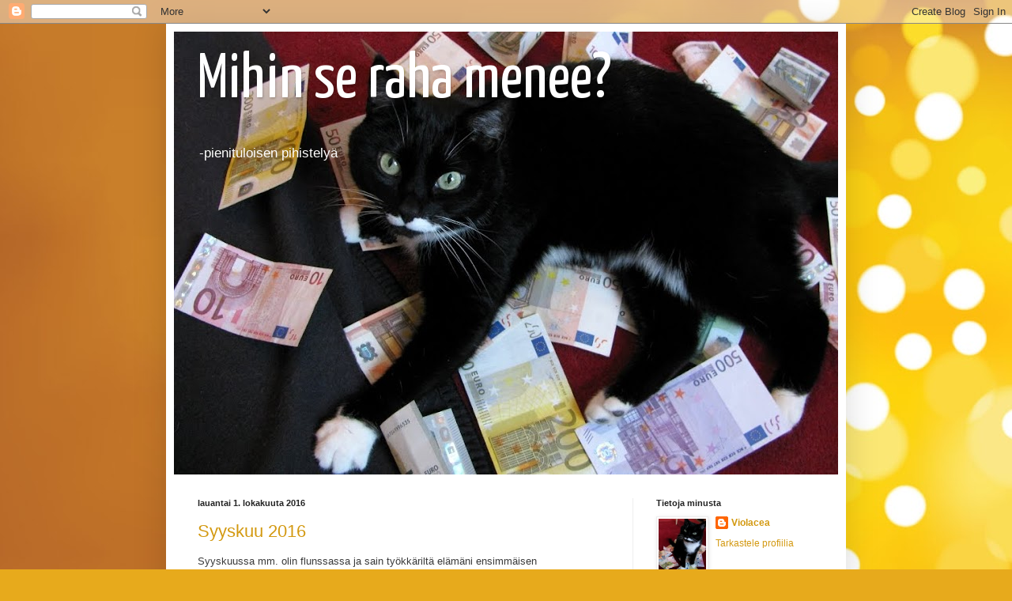

--- FILE ---
content_type: text/html; charset=UTF-8
request_url: https://mihinrahakuluu.blogspot.com/2016/10/
body_size: 27506
content:
<!DOCTYPE html>
<html class='v2' dir='ltr' lang='fi'>
<head>
<link href='https://www.blogger.com/static/v1/widgets/335934321-css_bundle_v2.css' rel='stylesheet' type='text/css'/>
<meta content='width=1100' name='viewport'/>
<meta content='text/html; charset=UTF-8' http-equiv='Content-Type'/>
<meta content='blogger' name='generator'/>
<link href='https://mihinrahakuluu.blogspot.com/favicon.ico' rel='icon' type='image/x-icon'/>
<link href='http://mihinrahakuluu.blogspot.com/2016/10/' rel='canonical'/>
<link rel="alternate" type="application/atom+xml" title="Mihin se raha menee? - Atom" href="https://mihinrahakuluu.blogspot.com/feeds/posts/default" />
<link rel="alternate" type="application/rss+xml" title="Mihin se raha menee? - RSS" href="https://mihinrahakuluu.blogspot.com/feeds/posts/default?alt=rss" />
<link rel="service.post" type="application/atom+xml" title="Mihin se raha menee? - Atom" href="https://www.blogger.com/feeds/4578284025719342503/posts/default" />
<!--Can't find substitution for tag [blog.ieCssRetrofitLinks]-->
<meta content='http://mihinrahakuluu.blogspot.com/2016/10/' property='og:url'/>
<meta content='Mihin se raha menee?' property='og:title'/>
<meta content='-pienituloisen pihistelyä' property='og:description'/>
<title>Mihin se raha menee?: lokakuuta 2016</title>
<style type='text/css'>@font-face{font-family:'Yanone Kaffeesatz';font-style:normal;font-weight:400;font-display:swap;src:url(//fonts.gstatic.com/s/yanonekaffeesatz/v32/3y9I6aknfjLm_3lMKjiMgmUUYBs04aUXNxt9gW2LIfto9tWZemGKKHD0VTtItvI.woff2)format('woff2');unicode-range:U+0460-052F,U+1C80-1C8A,U+20B4,U+2DE0-2DFF,U+A640-A69F,U+FE2E-FE2F;}@font-face{font-family:'Yanone Kaffeesatz';font-style:normal;font-weight:400;font-display:swap;src:url(//fonts.gstatic.com/s/yanonekaffeesatz/v32/3y9I6aknfjLm_3lMKjiMgmUUYBs04aUXNxt9gW2LIfto9tWZc2GKKHD0VTtItvI.woff2)format('woff2');unicode-range:U+0301,U+0400-045F,U+0490-0491,U+04B0-04B1,U+2116;}@font-face{font-family:'Yanone Kaffeesatz';font-style:normal;font-weight:400;font-display:swap;src:url(//fonts.gstatic.com/s/yanonekaffeesatz/v32/3y9I6aknfjLm_3lMKjiMgmUUYBs04aUXNxt9gW2LIfto9tWZC2GKKHD0VTtItvI.woff2)format('woff2');unicode-range:U+0302-0303,U+0305,U+0307-0308,U+0310,U+0312,U+0315,U+031A,U+0326-0327,U+032C,U+032F-0330,U+0332-0333,U+0338,U+033A,U+0346,U+034D,U+0391-03A1,U+03A3-03A9,U+03B1-03C9,U+03D1,U+03D5-03D6,U+03F0-03F1,U+03F4-03F5,U+2016-2017,U+2034-2038,U+203C,U+2040,U+2043,U+2047,U+2050,U+2057,U+205F,U+2070-2071,U+2074-208E,U+2090-209C,U+20D0-20DC,U+20E1,U+20E5-20EF,U+2100-2112,U+2114-2115,U+2117-2121,U+2123-214F,U+2190,U+2192,U+2194-21AE,U+21B0-21E5,U+21F1-21F2,U+21F4-2211,U+2213-2214,U+2216-22FF,U+2308-230B,U+2310,U+2319,U+231C-2321,U+2336-237A,U+237C,U+2395,U+239B-23B7,U+23D0,U+23DC-23E1,U+2474-2475,U+25AF,U+25B3,U+25B7,U+25BD,U+25C1,U+25CA,U+25CC,U+25FB,U+266D-266F,U+27C0-27FF,U+2900-2AFF,U+2B0E-2B11,U+2B30-2B4C,U+2BFE,U+3030,U+FF5B,U+FF5D,U+1D400-1D7FF,U+1EE00-1EEFF;}@font-face{font-family:'Yanone Kaffeesatz';font-style:normal;font-weight:400;font-display:swap;src:url(//fonts.gstatic.com/s/yanonekaffeesatz/v32/3y9I6aknfjLm_3lMKjiMgmUUYBs04aUXNxt9gW2LIfto9tWZGWGKKHD0VTtItvI.woff2)format('woff2');unicode-range:U+0001-000C,U+000E-001F,U+007F-009F,U+20DD-20E0,U+20E2-20E4,U+2150-218F,U+2190,U+2192,U+2194-2199,U+21AF,U+21E6-21F0,U+21F3,U+2218-2219,U+2299,U+22C4-22C6,U+2300-243F,U+2440-244A,U+2460-24FF,U+25A0-27BF,U+2800-28FF,U+2921-2922,U+2981,U+29BF,U+29EB,U+2B00-2BFF,U+4DC0-4DFF,U+FFF9-FFFB,U+10140-1018E,U+10190-1019C,U+101A0,U+101D0-101FD,U+102E0-102FB,U+10E60-10E7E,U+1D2C0-1D2D3,U+1D2E0-1D37F,U+1F000-1F0FF,U+1F100-1F1AD,U+1F1E6-1F1FF,U+1F30D-1F30F,U+1F315,U+1F31C,U+1F31E,U+1F320-1F32C,U+1F336,U+1F378,U+1F37D,U+1F382,U+1F393-1F39F,U+1F3A7-1F3A8,U+1F3AC-1F3AF,U+1F3C2,U+1F3C4-1F3C6,U+1F3CA-1F3CE,U+1F3D4-1F3E0,U+1F3ED,U+1F3F1-1F3F3,U+1F3F5-1F3F7,U+1F408,U+1F415,U+1F41F,U+1F426,U+1F43F,U+1F441-1F442,U+1F444,U+1F446-1F449,U+1F44C-1F44E,U+1F453,U+1F46A,U+1F47D,U+1F4A3,U+1F4B0,U+1F4B3,U+1F4B9,U+1F4BB,U+1F4BF,U+1F4C8-1F4CB,U+1F4D6,U+1F4DA,U+1F4DF,U+1F4E3-1F4E6,U+1F4EA-1F4ED,U+1F4F7,U+1F4F9-1F4FB,U+1F4FD-1F4FE,U+1F503,U+1F507-1F50B,U+1F50D,U+1F512-1F513,U+1F53E-1F54A,U+1F54F-1F5FA,U+1F610,U+1F650-1F67F,U+1F687,U+1F68D,U+1F691,U+1F694,U+1F698,U+1F6AD,U+1F6B2,U+1F6B9-1F6BA,U+1F6BC,U+1F6C6-1F6CF,U+1F6D3-1F6D7,U+1F6E0-1F6EA,U+1F6F0-1F6F3,U+1F6F7-1F6FC,U+1F700-1F7FF,U+1F800-1F80B,U+1F810-1F847,U+1F850-1F859,U+1F860-1F887,U+1F890-1F8AD,U+1F8B0-1F8BB,U+1F8C0-1F8C1,U+1F900-1F90B,U+1F93B,U+1F946,U+1F984,U+1F996,U+1F9E9,U+1FA00-1FA6F,U+1FA70-1FA7C,U+1FA80-1FA89,U+1FA8F-1FAC6,U+1FACE-1FADC,U+1FADF-1FAE9,U+1FAF0-1FAF8,U+1FB00-1FBFF;}@font-face{font-family:'Yanone Kaffeesatz';font-style:normal;font-weight:400;font-display:swap;src:url(//fonts.gstatic.com/s/yanonekaffeesatz/v32/3y9I6aknfjLm_3lMKjiMgmUUYBs04aUXNxt9gW2LIfto9tWZeGGKKHD0VTtItvI.woff2)format('woff2');unicode-range:U+0102-0103,U+0110-0111,U+0128-0129,U+0168-0169,U+01A0-01A1,U+01AF-01B0,U+0300-0301,U+0303-0304,U+0308-0309,U+0323,U+0329,U+1EA0-1EF9,U+20AB;}@font-face{font-family:'Yanone Kaffeesatz';font-style:normal;font-weight:400;font-display:swap;src:url(//fonts.gstatic.com/s/yanonekaffeesatz/v32/3y9I6aknfjLm_3lMKjiMgmUUYBs04aUXNxt9gW2LIfto9tWZeWGKKHD0VTtItvI.woff2)format('woff2');unicode-range:U+0100-02BA,U+02BD-02C5,U+02C7-02CC,U+02CE-02D7,U+02DD-02FF,U+0304,U+0308,U+0329,U+1D00-1DBF,U+1E00-1E9F,U+1EF2-1EFF,U+2020,U+20A0-20AB,U+20AD-20C0,U+2113,U+2C60-2C7F,U+A720-A7FF;}@font-face{font-family:'Yanone Kaffeesatz';font-style:normal;font-weight:400;font-display:swap;src:url(//fonts.gstatic.com/s/yanonekaffeesatz/v32/3y9I6aknfjLm_3lMKjiMgmUUYBs04aUXNxt9gW2LIfto9tWZd2GKKHD0VTtI.woff2)format('woff2');unicode-range:U+0000-00FF,U+0131,U+0152-0153,U+02BB-02BC,U+02C6,U+02DA,U+02DC,U+0304,U+0308,U+0329,U+2000-206F,U+20AC,U+2122,U+2191,U+2193,U+2212,U+2215,U+FEFF,U+FFFD;}</style>
<style id='page-skin-1' type='text/css'><!--
/*
-----------------------------------------------
Blogger Template Style
Name:     Simple
Designer: Blogger
URL:      www.blogger.com
----------------------------------------------- */
/* Content
----------------------------------------------- */
body {
font: normal normal 12px 'Trebuchet MS', Trebuchet, sans-serif;
color: #3a3a3a;
background: #e7aa1c url(//themes.googleusercontent.com/image?id=0BwVBOzw_-hbMNWM4NjJmNDYtMDA5Yi00NGJjLWE0MzAtYjZjNzc2YjNhOTc2) no-repeat fixed top center /* Credit: friztin (http://www.istockphoto.com/googleimages.php?id=7598515&platform=blogger) */;
padding: 0 40px 40px 40px;
}
html body .region-inner {
min-width: 0;
max-width: 100%;
width: auto;
}
h2 {
font-size: 22px;
}
a:link {
text-decoration:none;
color: #d39911;
}
a:visited {
text-decoration:none;
color: #a57813;
}
a:hover {
text-decoration:underline;
color: #ffd806;
}
.body-fauxcolumn-outer .fauxcolumn-inner {
background: transparent none repeat scroll top left;
_background-image: none;
}
.body-fauxcolumn-outer .cap-top {
position: absolute;
z-index: 1;
height: 400px;
width: 100%;
}
.body-fauxcolumn-outer .cap-top .cap-left {
width: 100%;
background: transparent none repeat-x scroll top left;
_background-image: none;
}
.content-outer {
-moz-box-shadow: 0 0 40px rgba(0, 0, 0, .15);
-webkit-box-shadow: 0 0 5px rgba(0, 0, 0, .15);
-goog-ms-box-shadow: 0 0 10px #333333;
box-shadow: 0 0 40px rgba(0, 0, 0, .15);
margin-bottom: 1px;
}
.content-inner {
padding: 10px 10px;
}
.content-inner {
background-color: #ffffff;
}
/* Header
----------------------------------------------- */
.header-outer {
background: #d39911 url(//www.blogblog.com/1kt/simple/gradients_light.png) repeat-x scroll 0 -400px;
_background-image: none;
}
.Header h1 {
font: normal normal 80px Yanone Kaffeesatz;
color: #ffffff;
text-shadow: 1px 2px 3px rgba(0, 0, 0, .2);
}
.Header h1 a {
color: #ffffff;
}
.Header .description {
font-size: 140%;
color: #ffffff;
}
.header-inner .Header .titlewrapper {
padding: 22px 30px;
}
.header-inner .Header .descriptionwrapper {
padding: 0 30px;
}
/* Tabs
----------------------------------------------- */
.tabs-inner .section:first-child {
border-top: 0 solid #eeeeee;
}
.tabs-inner .section:first-child ul {
margin-top: -0;
border-top: 0 solid #eeeeee;
border-left: 0 solid #eeeeee;
border-right: 0 solid #eeeeee;
}
.tabs-inner .widget ul {
background: #f5f5f5 url(https://resources.blogblog.com/blogblog/data/1kt/simple/gradients_light.png) repeat-x scroll 0 -800px;
_background-image: none;
border-bottom: 1px solid #eeeeee;
margin-top: 0;
margin-left: -30px;
margin-right: -30px;
}
.tabs-inner .widget li a {
display: inline-block;
padding: .6em 1em;
font: normal normal 14px 'Trebuchet MS', Trebuchet, sans-serif;
color: #9b9b9b;
border-left: 1px solid #ffffff;
border-right: 1px solid #eeeeee;
}
.tabs-inner .widget li:first-child a {
border-left: none;
}
.tabs-inner .widget li.selected a, .tabs-inner .widget li a:hover {
color: #a57813;
background-color: #eeeeee;
text-decoration: none;
}
/* Columns
----------------------------------------------- */
.main-outer {
border-top: 0 solid #eeeeee;
}
.fauxcolumn-left-outer .fauxcolumn-inner {
border-right: 1px solid #eeeeee;
}
.fauxcolumn-right-outer .fauxcolumn-inner {
border-left: 1px solid #eeeeee;
}
/* Headings
----------------------------------------------- */
div.widget > h2,
div.widget h2.title {
margin: 0 0 1em 0;
font: normal bold 11px 'Trebuchet MS', Trebuchet, sans-serif;
color: #222222;
}
/* Widgets
----------------------------------------------- */
.widget .zippy {
color: #9b9b9b;
text-shadow: 2px 2px 1px rgba(0, 0, 0, .1);
}
.widget .popular-posts ul {
list-style: none;
}
/* Posts
----------------------------------------------- */
h2.date-header {
font: normal bold 11px Arial, Tahoma, Helvetica, FreeSans, sans-serif;
}
.date-header span {
background-color: transparent;
color: #222222;
padding: inherit;
letter-spacing: inherit;
margin: inherit;
}
.main-inner {
padding-top: 30px;
padding-bottom: 30px;
}
.main-inner .column-center-inner {
padding: 0 15px;
}
.main-inner .column-center-inner .section {
margin: 0 15px;
}
.post {
margin: 0 0 25px 0;
}
h3.post-title, .comments h4 {
font: normal normal 22px 'Trebuchet MS', Trebuchet, sans-serif;
margin: .75em 0 0;
}
.post-body {
font-size: 110%;
line-height: 1.4;
position: relative;
}
.post-body img, .post-body .tr-caption-container, .Profile img, .Image img,
.BlogList .item-thumbnail img {
padding: 2px;
background: #ffffff;
border: 1px solid #eeeeee;
-moz-box-shadow: 1px 1px 5px rgba(0, 0, 0, .1);
-webkit-box-shadow: 1px 1px 5px rgba(0, 0, 0, .1);
box-shadow: 1px 1px 5px rgba(0, 0, 0, .1);
}
.post-body img, .post-body .tr-caption-container {
padding: 5px;
}
.post-body .tr-caption-container {
color: #3a3a3a;
}
.post-body .tr-caption-container img {
padding: 0;
background: transparent;
border: none;
-moz-box-shadow: 0 0 0 rgba(0, 0, 0, .1);
-webkit-box-shadow: 0 0 0 rgba(0, 0, 0, .1);
box-shadow: 0 0 0 rgba(0, 0, 0, .1);
}
.post-header {
margin: 0 0 1.5em;
line-height: 1.6;
font-size: 90%;
}
.post-footer {
margin: 20px -2px 0;
padding: 5px 10px;
color: #6a6a6a;
background-color: #f9f9f9;
border-bottom: 1px solid #eeeeee;
line-height: 1.6;
font-size: 90%;
}
#comments .comment-author {
padding-top: 1.5em;
border-top: 1px solid #eeeeee;
background-position: 0 1.5em;
}
#comments .comment-author:first-child {
padding-top: 0;
border-top: none;
}
.avatar-image-container {
margin: .2em 0 0;
}
#comments .avatar-image-container img {
border: 1px solid #eeeeee;
}
/* Comments
----------------------------------------------- */
.comments .comments-content .icon.blog-author {
background-repeat: no-repeat;
background-image: url([data-uri]);
}
.comments .comments-content .loadmore a {
border-top: 1px solid #9b9b9b;
border-bottom: 1px solid #9b9b9b;
}
.comments .comment-thread.inline-thread {
background-color: #f9f9f9;
}
.comments .continue {
border-top: 2px solid #9b9b9b;
}
/* Accents
---------------------------------------------- */
.section-columns td.columns-cell {
border-left: 1px solid #eeeeee;
}
.blog-pager {
background: transparent none no-repeat scroll top center;
}
.blog-pager-older-link, .home-link,
.blog-pager-newer-link {
background-color: #ffffff;
padding: 5px;
}
.footer-outer {
border-top: 0 dashed #bbbbbb;
}
/* Mobile
----------------------------------------------- */
body.mobile  {
background-size: auto;
}
.mobile .body-fauxcolumn-outer {
background: transparent none repeat scroll top left;
}
.mobile .body-fauxcolumn-outer .cap-top {
background-size: 100% auto;
}
.mobile .content-outer {
-webkit-box-shadow: 0 0 3px rgba(0, 0, 0, .15);
box-shadow: 0 0 3px rgba(0, 0, 0, .15);
}
.mobile .tabs-inner .widget ul {
margin-left: 0;
margin-right: 0;
}
.mobile .post {
margin: 0;
}
.mobile .main-inner .column-center-inner .section {
margin: 0;
}
.mobile .date-header span {
padding: 0.1em 10px;
margin: 0 -10px;
}
.mobile h3.post-title {
margin: 0;
}
.mobile .blog-pager {
background: transparent none no-repeat scroll top center;
}
.mobile .footer-outer {
border-top: none;
}
.mobile .main-inner, .mobile .footer-inner {
background-color: #ffffff;
}
.mobile-index-contents {
color: #3a3a3a;
}
.mobile-link-button {
background-color: #d39911;
}
.mobile-link-button a:link, .mobile-link-button a:visited {
color: #ffffff;
}
.mobile .tabs-inner .section:first-child {
border-top: none;
}
.mobile .tabs-inner .PageList .widget-content {
background-color: #eeeeee;
color: #a57813;
border-top: 1px solid #eeeeee;
border-bottom: 1px solid #eeeeee;
}
.mobile .tabs-inner .PageList .widget-content .pagelist-arrow {
border-left: 1px solid #eeeeee;
}

--></style>
<style id='template-skin-1' type='text/css'><!--
body {
min-width: 860px;
}
.content-outer, .content-fauxcolumn-outer, .region-inner {
min-width: 860px;
max-width: 860px;
_width: 860px;
}
.main-inner .columns {
padding-left: 0px;
padding-right: 260px;
}
.main-inner .fauxcolumn-center-outer {
left: 0px;
right: 260px;
/* IE6 does not respect left and right together */
_width: expression(this.parentNode.offsetWidth -
parseInt("0px") -
parseInt("260px") + 'px');
}
.main-inner .fauxcolumn-left-outer {
width: 0px;
}
.main-inner .fauxcolumn-right-outer {
width: 260px;
}
.main-inner .column-left-outer {
width: 0px;
right: 100%;
margin-left: -0px;
}
.main-inner .column-right-outer {
width: 260px;
margin-right: -260px;
}
#layout {
min-width: 0;
}
#layout .content-outer {
min-width: 0;
width: 800px;
}
#layout .region-inner {
min-width: 0;
width: auto;
}
body#layout div.add_widget {
padding: 8px;
}
body#layout div.add_widget a {
margin-left: 32px;
}
--></style>
<style>
    body {background-image:url(\/\/themes.googleusercontent.com\/image?id=0BwVBOzw_-hbMNWM4NjJmNDYtMDA5Yi00NGJjLWE0MzAtYjZjNzc2YjNhOTc2);}
    
@media (max-width: 200px) { body {background-image:url(\/\/themes.googleusercontent.com\/image?id=0BwVBOzw_-hbMNWM4NjJmNDYtMDA5Yi00NGJjLWE0MzAtYjZjNzc2YjNhOTc2&options=w200);}}
@media (max-width: 400px) and (min-width: 201px) { body {background-image:url(\/\/themes.googleusercontent.com\/image?id=0BwVBOzw_-hbMNWM4NjJmNDYtMDA5Yi00NGJjLWE0MzAtYjZjNzc2YjNhOTc2&options=w400);}}
@media (max-width: 800px) and (min-width: 401px) { body {background-image:url(\/\/themes.googleusercontent.com\/image?id=0BwVBOzw_-hbMNWM4NjJmNDYtMDA5Yi00NGJjLWE0MzAtYjZjNzc2YjNhOTc2&options=w800);}}
@media (max-width: 1200px) and (min-width: 801px) { body {background-image:url(\/\/themes.googleusercontent.com\/image?id=0BwVBOzw_-hbMNWM4NjJmNDYtMDA5Yi00NGJjLWE0MzAtYjZjNzc2YjNhOTc2&options=w1200);}}
/* Last tag covers anything over one higher than the previous max-size cap. */
@media (min-width: 1201px) { body {background-image:url(\/\/themes.googleusercontent.com\/image?id=0BwVBOzw_-hbMNWM4NjJmNDYtMDA5Yi00NGJjLWE0MzAtYjZjNzc2YjNhOTc2&options=w1600);}}
  </style>
<link href='https://www.blogger.com/dyn-css/authorization.css?targetBlogID=4578284025719342503&amp;zx=106dfcdd-8493-436f-98af-797a90d2f96e' media='none' onload='if(media!=&#39;all&#39;)media=&#39;all&#39;' rel='stylesheet'/><noscript><link href='https://www.blogger.com/dyn-css/authorization.css?targetBlogID=4578284025719342503&amp;zx=106dfcdd-8493-436f-98af-797a90d2f96e' rel='stylesheet'/></noscript>
<meta name='google-adsense-platform-account' content='ca-host-pub-1556223355139109'/>
<meta name='google-adsense-platform-domain' content='blogspot.com'/>

</head>
<body class='loading variant-bold'>
<div class='navbar section' id='navbar' name='Navigointipalkki'><div class='widget Navbar' data-version='1' id='Navbar1'><script type="text/javascript">
    function setAttributeOnload(object, attribute, val) {
      if(window.addEventListener) {
        window.addEventListener('load',
          function(){ object[attribute] = val; }, false);
      } else {
        window.attachEvent('onload', function(){ object[attribute] = val; });
      }
    }
  </script>
<div id="navbar-iframe-container"></div>
<script type="text/javascript" src="https://apis.google.com/js/platform.js"></script>
<script type="text/javascript">
      gapi.load("gapi.iframes:gapi.iframes.style.bubble", function() {
        if (gapi.iframes && gapi.iframes.getContext) {
          gapi.iframes.getContext().openChild({
              url: 'https://www.blogger.com/navbar/4578284025719342503?origin\x3dhttps://mihinrahakuluu.blogspot.com',
              where: document.getElementById("navbar-iframe-container"),
              id: "navbar-iframe"
          });
        }
      });
    </script><script type="text/javascript">
(function() {
var script = document.createElement('script');
script.type = 'text/javascript';
script.src = '//pagead2.googlesyndication.com/pagead/js/google_top_exp.js';
var head = document.getElementsByTagName('head')[0];
if (head) {
head.appendChild(script);
}})();
</script>
</div></div>
<div class='body-fauxcolumns'>
<div class='fauxcolumn-outer body-fauxcolumn-outer'>
<div class='cap-top'>
<div class='cap-left'></div>
<div class='cap-right'></div>
</div>
<div class='fauxborder-left'>
<div class='fauxborder-right'></div>
<div class='fauxcolumn-inner'>
</div>
</div>
<div class='cap-bottom'>
<div class='cap-left'></div>
<div class='cap-right'></div>
</div>
</div>
</div>
<div class='content'>
<div class='content-fauxcolumns'>
<div class='fauxcolumn-outer content-fauxcolumn-outer'>
<div class='cap-top'>
<div class='cap-left'></div>
<div class='cap-right'></div>
</div>
<div class='fauxborder-left'>
<div class='fauxborder-right'></div>
<div class='fauxcolumn-inner'>
</div>
</div>
<div class='cap-bottom'>
<div class='cap-left'></div>
<div class='cap-right'></div>
</div>
</div>
</div>
<div class='content-outer'>
<div class='content-cap-top cap-top'>
<div class='cap-left'></div>
<div class='cap-right'></div>
</div>
<div class='fauxborder-left content-fauxborder-left'>
<div class='fauxborder-right content-fauxborder-right'></div>
<div class='content-inner'>
<header>
<div class='header-outer'>
<div class='header-cap-top cap-top'>
<div class='cap-left'></div>
<div class='cap-right'></div>
</div>
<div class='fauxborder-left header-fauxborder-left'>
<div class='fauxborder-right header-fauxborder-right'></div>
<div class='region-inner header-inner'>
<div class='header section' id='header' name='Otsikko'><div class='widget Header' data-version='1' id='Header1'>
<div id='header-inner' style='background-image: url("https://blogger.googleusercontent.com/img/b/R29vZ2xl/AVvXsEiNECBshc7oi107ukow3dvhw50U43CAbhzlyPsIh1uMZXpaNMeSwqDrK0Q_ov2wLbyM8h_Xv4UOCzcF5WeIW89DK5XrOWgrtHrAZRlJYb30dun3p8ZwQEA42oyZ6VSXzqU7Om5Y7zCa3XE/s840/IMG_21.jpg"); background-position: left; min-height: 560px; _height: 560px; background-repeat: no-repeat; '>
<div class='titlewrapper' style='background: transparent'>
<h1 class='title' style='background: transparent; border-width: 0px'>
<a href='https://mihinrahakuluu.blogspot.com/'>
Mihin se raha menee?
</a>
</h1>
</div>
<div class='descriptionwrapper'>
<p class='description'><span>-pienituloisen pihistelyä</span></p>
</div>
</div>
</div></div>
</div>
</div>
<div class='header-cap-bottom cap-bottom'>
<div class='cap-left'></div>
<div class='cap-right'></div>
</div>
</div>
</header>
<div class='tabs-outer'>
<div class='tabs-cap-top cap-top'>
<div class='cap-left'></div>
<div class='cap-right'></div>
</div>
<div class='fauxborder-left tabs-fauxborder-left'>
<div class='fauxborder-right tabs-fauxborder-right'></div>
<div class='region-inner tabs-inner'>
<div class='tabs no-items section' id='crosscol' name='Kaikki sarakkeet'></div>
<div class='tabs no-items section' id='crosscol-overflow' name='Cross-Column 2'></div>
</div>
</div>
<div class='tabs-cap-bottom cap-bottom'>
<div class='cap-left'></div>
<div class='cap-right'></div>
</div>
</div>
<div class='main-outer'>
<div class='main-cap-top cap-top'>
<div class='cap-left'></div>
<div class='cap-right'></div>
</div>
<div class='fauxborder-left main-fauxborder-left'>
<div class='fauxborder-right main-fauxborder-right'></div>
<div class='region-inner main-inner'>
<div class='columns fauxcolumns'>
<div class='fauxcolumn-outer fauxcolumn-center-outer'>
<div class='cap-top'>
<div class='cap-left'></div>
<div class='cap-right'></div>
</div>
<div class='fauxborder-left'>
<div class='fauxborder-right'></div>
<div class='fauxcolumn-inner'>
</div>
</div>
<div class='cap-bottom'>
<div class='cap-left'></div>
<div class='cap-right'></div>
</div>
</div>
<div class='fauxcolumn-outer fauxcolumn-left-outer'>
<div class='cap-top'>
<div class='cap-left'></div>
<div class='cap-right'></div>
</div>
<div class='fauxborder-left'>
<div class='fauxborder-right'></div>
<div class='fauxcolumn-inner'>
</div>
</div>
<div class='cap-bottom'>
<div class='cap-left'></div>
<div class='cap-right'></div>
</div>
</div>
<div class='fauxcolumn-outer fauxcolumn-right-outer'>
<div class='cap-top'>
<div class='cap-left'></div>
<div class='cap-right'></div>
</div>
<div class='fauxborder-left'>
<div class='fauxborder-right'></div>
<div class='fauxcolumn-inner'>
</div>
</div>
<div class='cap-bottom'>
<div class='cap-left'></div>
<div class='cap-right'></div>
</div>
</div>
<!-- corrects IE6 width calculation -->
<div class='columns-inner'>
<div class='column-center-outer'>
<div class='column-center-inner'>
<div class='main section' id='main' name='Ensisijainen'><div class='widget Blog' data-version='1' id='Blog1'>
<div class='blog-posts hfeed'>

          <div class="date-outer">
        
<h2 class='date-header'><span>lauantai 1. lokakuuta 2016</span></h2>

          <div class="date-posts">
        
<div class='post-outer'>
<div class='post hentry uncustomized-post-template' itemprop='blogPost' itemscope='itemscope' itemtype='http://schema.org/BlogPosting'>
<meta content='https://blogger.googleusercontent.com/img/b/R29vZ2xl/AVvXsEiR-ZmWSBfZpuVyY0E0s5QXYaL9IPhl5MuaVhgtBGjN9CaaHNlLc50EOzV8lscFGDwDiOGWVoAf6ZTG1kaIKIqQv2H_E-5WoY6JP2Wfda3J8PAo2Gs_vQwIi1WG077rvjt-SDfcSW1ZHYA/s400/IMG_409.jpg' itemprop='image_url'/>
<meta content='4578284025719342503' itemprop='blogId'/>
<meta content='6449142634590961929' itemprop='postId'/>
<a name='6449142634590961929'></a>
<h3 class='post-title entry-title' itemprop='name'>
<a href='https://mihinrahakuluu.blogspot.com/2016/10/syyskuu-2016_1.html'>Syyskuu 2016</a>
</h3>
<div class='post-header'>
<div class='post-header-line-1'></div>
</div>
<div class='post-body entry-content' id='post-body-6449142634590961929' itemprop='description articleBody'>


<span style="font-family: &quot;Trebuchet MS&quot;,sans-serif;"><span style="font-size: small;">Syyskuussa
mm. olin flunssassa ja sain työkkäriltä elämäni ensimmäisen
"työtarjouksen" eli käskyn hakea tiettyä työpaikkaa. Ei
siis lähtökohtaisesti mikään vuoden mahtavin kuukausi. :D (Mutta
kuukauteen kuitenkin sisältyi yksi todella mahtava asia
harrastukseni parissa! Ja mun synttärit. Ei siis vuoden paskinkaan
kuukausi! :) )</span></span><span style="font-family: &quot;Trebuchet MS&quot;,sans-serif;"></span><span style="font-family: &quot;Trebuchet MS&quot;,sans-serif;"></span><br />
<span style="font-family: &quot;Trebuchet MS&quot;,sans-serif;"><br /></span>
<span style="font-family: &quot;Trebuchet MS&quot;,sans-serif;"><span style="font-size: small;">Hain
siihen käskettyyn paikkaan ihan asiallisesti, en sillä silmällä,
etten työtä saisi, mutta eipä tärpännyt. Työ olisi ollut mulle
muuten ihan ok, mutta se olisi ollut kokoaikatyötä. Eipä ole
tärpännyt niistä osa-aikatöistäkään, joihin olen
vapaaehtoisesti hakenut.</span></span><br />
<span style="font-family: &quot;Trebuchet MS&quot;,sans-serif;"><br /></span>
<span style="font-family: &quot;Trebuchet MS&quot;,sans-serif;"><span style="font-size: small;">Raha-asioiden
kannalta taas kuukausi sujui oikein hyvin. Vanhaa
flunssalääkearsenaalia oli kaapissa edellisestä kipeäkaudesta
viime vuodelta, joten sairastamiseen ei mennyt rahaa. Eikä
muuhunkaan ylimääräiseen. Tulot oli suurehkot, koska tavanomaisen
työttömyyskorvauksen sain nyt poikkeuksellisesti tuplana; sain sitä
sekä ihan kuun alussa, että ihan kuun lopussa, koska korvausta
tulee 4 viikon jaksoissa. Summan 522,88 &#8364; sijasta siis 1045,76 &#8364;.</span></span><br />
<span style="font-family: &quot;Trebuchet MS&quot;,sans-serif;"><br /></span>
<br />
<span style="font-family: &quot;Trebuchet MS&quot;,sans-serif;"><span style="font-size: small;">
</span></span><span style="font-family: &quot;Trebuchet MS&quot;,sans-serif;"><span style="font-size: small;"><b>Syyskuun
tulot</b>;</span></span><br />
<span style="font-family: &quot;Trebuchet MS&quot;,sans-serif;"><span style="font-size: small;">
</span></span><span style="font-family: &quot;Trebuchet MS&quot;,sans-serif;"><span style="font-size: small;"><br />
Palkkatulot:
0 &#8364;</span></span><br />
<span style="font-family: &quot;Trebuchet MS&quot;,sans-serif;"><span style="font-size: small;">
</span></span><span style="font-family: &quot;Trebuchet MS&quot;,sans-serif;"><span style="font-size: small;">Työttömyyskorvaus:
1045,76 &#8364;</span></span><br />
<span style="font-family: &quot;Trebuchet MS&quot;,sans-serif;"><span style="font-size: small;">
</span></span><span style="font-family: &quot;Trebuchet MS&quot;,sans-serif;"><span style="font-size: small;">Pääomatulot:
0 &#8364;</span></span><br />
<span style="font-family: &quot;Trebuchet MS&quot;,sans-serif;"><span style="font-size: small;">
</span></span><span style="font-family: &quot;Trebuchet MS&quot;,sans-serif;"><span style="font-size: small;">Muut
tulot: 0 &#8364;</span></span><br />
<span style="font-family: &quot;Trebuchet MS&quot;,sans-serif;"><span style="font-size: small;">
</span></span><span style="font-family: &quot;Trebuchet MS&quot;,sans-serif;"><span style="font-size: small;"><br />
<b>Yhteensä:
1045,76 &#8364;</b></span></span><br />
<span style="font-family: &quot;Trebuchet MS&quot;,sans-serif;"><span style="font-size: small;">
</span></span><span style="font-family: &quot;Trebuchet MS&quot;,sans-serif;"><span style="font-size: small;">(Summat
nettona)</span></span><br />
<span style="font-family: &quot;Trebuchet MS&quot;,sans-serif;"><span style="font-size: small;">
</span></span><span style="font-family: &quot;Trebuchet MS&quot;,sans-serif;"><span style="font-size: small;"><br />
<b>Syyskuun
menot</b>;</span></span><br />
<span style="font-family: &quot;Trebuchet MS&quot;,sans-serif;"><span style="font-size: small;">
</span></span><span style="font-family: &quot;Trebuchet MS&quot;,sans-serif;"><span style="font-size: small;"><br />
Vastike:
<b>122,95</b> &#8364;</span></span><br />
<span style="font-family: &quot;Trebuchet MS&quot;,sans-serif;"><span style="font-size: small;">
</span></span><span style="font-family: &quot;Trebuchet MS&quot;,sans-serif;"><span style="font-size: small;"><i>Muut
menot 92,15 &#8364;;</i></span></span><br />
<span style="font-family: &quot;Trebuchet MS&quot;,sans-serif;"><span style="font-size: small;">
</span></span><span style="font-family: &quot;Trebuchet MS&quot;,sans-serif;"><span style="font-size: small;">Perusruokakauppaostokset:
<b>61,45</b> &#8364;</span></span><br />
<span style="font-family: &quot;Trebuchet MS&quot;,sans-serif;"><span style="font-size: small;">
</span></span><span style="font-family: &quot;Trebuchet MS&quot;,sans-serif;"><span style="font-size: small;">Puhelin
ja netti: <b>17,65</b> &#8364; (vajaan 2 kk:n puhelinlasku 10,20 &#8364; ja&nbsp;
netti 14,90 &#8364;/kk /2 = 7,45 &#8364;)</span></span><br />
<span style="font-family: &quot;Trebuchet MS&quot;,sans-serif;"><span style="font-size: small;">
</span></span><span style="font-family: &quot;Trebuchet MS&quot;,sans-serif;"><span style="font-size: small;">Huonekalut
ja sisustus: <b>10,00</b> &#8364; (Biltemasta remonttitarvikkeita
(seinien maalaamiseen) 19,95 &#8364;:lla)</span></span><br />
<span style="font-family: &quot;Trebuchet MS&quot;,sans-serif;"><span style="font-size: small;">
</span></span><span style="font-family: &quot;Trebuchet MS&quot;,sans-serif;"><span style="font-size: small;">Keittiötarvikkeet:
<b>2,70</b> &#8364; (Lidlistä veitsenteroitin 3,99 &#8364; ja leivinpaperia
1,45 &#8364;)</span></span><br />
<span style="font-family: &quot;Trebuchet MS&quot;,sans-serif;"><span style="font-size: small;">
</span></span><span style="font-family: &quot;Trebuchet MS&quot;,sans-serif;"><span style="font-size: small;">Kosmetiikka
ja hygienia: <b>0,35</b> &#8364; (Lidlistä vanupuikkoja 0,65 &#8364;)</span></span><br />
<span style="font-family: &quot;Trebuchet MS&quot;,sans-serif;"><span style="font-size: small;">
</span></span><span style="font-family: &quot;Trebuchet MS&quot;,sans-serif;"><span style="font-size: small;"><br />
<b>Yhteensä:
215,10 &#8364;</b></span></span><br />
<span style="font-family: &quot;Trebuchet MS&quot;,sans-serif;"><span style="font-size: small;">(Summat on omat menoni kahden hengen taloudessa)<b> </b></span></span><br />
<span style="font-family: &quot;Trebuchet MS&quot;,sans-serif;"><span style="font-size: small;">
</span></span><span style="font-family: &quot;Trebuchet MS&quot;,sans-serif;"><span style="font-size: small;"><br />
Tulot
1045,76 - menot 215,10 = <b>830,66 &#8364; säästöön</b>. Säästöprosentti 79,43. </span></span><br />
<br />
<br />
<span style="font-family: &quot;Trebuchet MS&quot;,sans-serif;"><span style="font-size: small;">
</span></span><table align="center" cellpadding="0" cellspacing="0" class="tr-caption-container" style="margin-left: auto; margin-right: auto; text-align: center;"><tbody>
<tr><td style="text-align: center;"><a href="https://blogger.googleusercontent.com/img/b/R29vZ2xl/AVvXsEiR-ZmWSBfZpuVyY0E0s5QXYaL9IPhl5MuaVhgtBGjN9CaaHNlLc50EOzV8lscFGDwDiOGWVoAf6ZTG1kaIKIqQv2H_E-5WoY6JP2Wfda3J8PAo2Gs_vQwIi1WG077rvjt-SDfcSW1ZHYA/s1600/IMG_409.jpg" imageanchor="1" style="margin-left: auto; margin-right: auto;"><img border="0" height="300" src="https://blogger.googleusercontent.com/img/b/R29vZ2xl/AVvXsEiR-ZmWSBfZpuVyY0E0s5QXYaL9IPhl5MuaVhgtBGjN9CaaHNlLc50EOzV8lscFGDwDiOGWVoAf6ZTG1kaIKIqQv2H_E-5WoY6JP2Wfda3J8PAo2Gs_vQwIi1WG077rvjt-SDfcSW1ZHYA/s400/IMG_409.jpg" width="400" /></a></td></tr>
<tr><td class="tr-caption" style="text-align: center;">Menot 215,10 &#8364; = 20,57 % tuloista 1045,76 &#8364;</td></tr>
</tbody></table>
<span style="font-family: &quot;Trebuchet MS&quot;,sans-serif;"></span><span style="font-family: &quot;Trebuchet MS&quot;,sans-serif;"><span style="font-size: small;"><br /></span></span>

<br />
<span style="font-family: &quot;Trebuchet MS&quot;,sans-serif;"><span style="font-size: small;"></span></span><span style="font-family: &quot;Trebuchet MS&quot;,sans-serif;"></span><span style="font-family: &quot;Trebuchet MS&quot;,sans-serif;"></span><span style="font-family: &quot;Trebuchet MS&quot;,sans-serif;"></span><span style="font-family: &quot;Trebuchet MS&quot;,sans-serif;"><span style="font-size: small;">
Lisätieto
kuukauden rahavirroista; </span></span>
<br />
<span style="font-family: &quot;Trebuchet MS&quot;,sans-serif;"><span style="font-size: small;">
</span></span><span style="font-family: &quot;Trebuchet MS&quot;,sans-serif;"><span style="font-size: small;"><br />
Rahastosäästämiseen
meni 500 &#8364;;</span></span><br />
<span style="font-family: &quot;Trebuchet MS&quot;,sans-serif;"><span style="font-size: small;">
</span></span><span style="font-family: &quot;Trebuchet MS&quot;,sans-serif;"><span style="font-size: small;">-150
&#8364; viimeisen kerran Nordean kahteen yhdistelmärahastoon. Näihin
rahastoihin jää nyt hillumaan panokseni 1000 + 2000 = 3000 &#8364;.</span></span><br />
<span style="font-family: &quot;Trebuchet MS&quot;,sans-serif;"><span style="font-size: small;">
</span></span><span style="font-family: &quot;Trebuchet MS&quot;,sans-serif;"><span style="font-size: small;">-350
&#8364; Nordnetin ja Seligsonin indeksirahastoihin. Näihin jatkuu
säästäminen toistaiseksi, todennäköisesti hyvin pitkään
300-500 &#8364;/kk summalla.</span></span><br />

<div style='clear: both;'></div>
</div>
<div class='post-footer'>
<div class='post-footer-line post-footer-line-1'>
<span class='post-author vcard'>
Lähettänyt
<span class='fn' itemprop='author' itemscope='itemscope' itemtype='http://schema.org/Person'>
<meta content='https://www.blogger.com/profile/18120564602157060103' itemprop='url'/>
<a class='g-profile' href='https://www.blogger.com/profile/18120564602157060103' rel='author' title='author profile'>
<span itemprop='name'>Violacea</span>
</a>
</span>
</span>
<span class='post-timestamp'>
klo
<meta content='http://mihinrahakuluu.blogspot.com/2016/10/syyskuu-2016_1.html' itemprop='url'/>
<a class='timestamp-link' href='https://mihinrahakuluu.blogspot.com/2016/10/syyskuu-2016_1.html' rel='bookmark' title='permanent link'><abbr class='published' itemprop='datePublished' title='2016-10-01T12:03:00+03:00'>12.03</abbr></a>
</span>
<span class='post-comment-link'>
<a class='comment-link' href='https://mihinrahakuluu.blogspot.com/2016/10/syyskuu-2016_1.html#comment-form' onclick=''>
18 kommenttia:
  </a>
</span>
<span class='post-icons'>
<span class='item-control blog-admin pid-1364446235'>
<a href='https://www.blogger.com/post-edit.g?blogID=4578284025719342503&postID=6449142634590961929&from=pencil' title='Muokkaa tekstiä'>
<img alt='' class='icon-action' height='18' src='https://resources.blogblog.com/img/icon18_edit_allbkg.gif' width='18'/>
</a>
</span>
</span>
<div class='post-share-buttons goog-inline-block'>
<a class='goog-inline-block share-button sb-email' href='https://www.blogger.com/share-post.g?blogID=4578284025719342503&postID=6449142634590961929&target=email' target='_blank' title='Kohteen lähettäminen sähköpostitse'><span class='share-button-link-text'>Kohteen lähettäminen sähköpostitse</span></a><a class='goog-inline-block share-button sb-blog' href='https://www.blogger.com/share-post.g?blogID=4578284025719342503&postID=6449142634590961929&target=blog' onclick='window.open(this.href, "_blank", "height=270,width=475"); return false;' target='_blank' title='Bloggaa tästä!'><span class='share-button-link-text'>Bloggaa tästä!</span></a><a class='goog-inline-block share-button sb-twitter' href='https://www.blogger.com/share-post.g?blogID=4578284025719342503&postID=6449142634590961929&target=twitter' target='_blank' title='Jaa X:ssä'><span class='share-button-link-text'>Jaa X:ssä</span></a><a class='goog-inline-block share-button sb-facebook' href='https://www.blogger.com/share-post.g?blogID=4578284025719342503&postID=6449142634590961929&target=facebook' onclick='window.open(this.href, "_blank", "height=430,width=640"); return false;' target='_blank' title='Jaa Facebookiin'><span class='share-button-link-text'>Jaa Facebookiin</span></a><a class='goog-inline-block share-button sb-pinterest' href='https://www.blogger.com/share-post.g?blogID=4578284025719342503&postID=6449142634590961929&target=pinterest' target='_blank' title='Jaa Pinterestiin'><span class='share-button-link-text'>Jaa Pinterestiin</span></a>
</div>
</div>
<div class='post-footer-line post-footer-line-2'>
<span class='post-labels'>
Tunnisteet:
<a href='https://mihinrahakuluu.blogspot.com/search/label/huonekalut%20ja%20sisustus' rel='tag'>huonekalut ja sisustus</a>,
<a href='https://mihinrahakuluu.blogspot.com/search/label/keitti%C3%B6tarvikkeet' rel='tag'>keittiötarvikkeet</a>,
<a href='https://mihinrahakuluu.blogspot.com/search/label/kosmetiikka%20ja%20hygienia' rel='tag'>kosmetiikka ja hygienia</a>,
<a href='https://mihinrahakuluu.blogspot.com/search/label/kuukausikatsaus' rel='tag'>kuukausikatsaus</a>,
<a href='https://mihinrahakuluu.blogspot.com/search/label/osaty%C3%B6kyky' rel='tag'>osatyökyky</a>,
<a href='https://mihinrahakuluu.blogspot.com/search/label/puhelin' rel='tag'>puhelin</a>,
<a href='https://mihinrahakuluu.blogspot.com/search/label/ty%C3%B6' rel='tag'>työ</a>
</span>
</div>
<div class='post-footer-line post-footer-line-3'>
<span class='post-location'>
</span>
</div>
</div>
</div>
</div>

        </div></div>
      
</div>
<div class='blog-pager' id='blog-pager'>
<span id='blog-pager-newer-link'>
<a class='blog-pager-newer-link' href='https://mihinrahakuluu.blogspot.com/search?updated-max=2016-12-31T11:18:00%2B02:00&amp;max-results=7&amp;reverse-paginate=true' id='Blog1_blog-pager-newer-link' title='Uudemmat tekstit'>Uudemmat tekstit</a>
</span>
<span id='blog-pager-older-link'>
<a class='blog-pager-older-link' href='https://mihinrahakuluu.blogspot.com/search?updated-max=2016-10-01T12:03:00%2B03:00&amp;max-results=7' id='Blog1_blog-pager-older-link' title='Vanhemmat tekstit'>Vanhemmat tekstit</a>
</span>
<a class='home-link' href='https://mihinrahakuluu.blogspot.com/'>Etusivu</a>
</div>
<div class='clear'></div>
<div class='blog-feeds'>
<div class='feed-links'>
Tilaa:
<a class='feed-link' href='https://mihinrahakuluu.blogspot.com/feeds/posts/default' target='_blank' type='application/atom+xml'>Kommentit (Atom)</a>
</div>
</div>
</div></div>
</div>
</div>
<div class='column-left-outer'>
<div class='column-left-inner'>
<aside>
</aside>
</div>
</div>
<div class='column-right-outer'>
<div class='column-right-inner'>
<aside>
<div class='sidebar section' id='sidebar-right-1'><div class='widget Profile' data-version='1' id='Profile1'>
<h2>Tietoja minusta</h2>
<div class='widget-content'>
<a href='https://www.blogger.com/profile/18120564602157060103'><img alt='Oma kuva' class='profile-img' height='80' src='//blogger.googleusercontent.com/img/b/R29vZ2xl/AVvXsEhtRti3Jsau4splx7AZ3GqQYvpb0SZdPjOaAD5TUOEqy1EDYaTZT1-6Xbzu2qfFJp1SuAEYwh6wuccNiBBNln0yqmafPbfknw2_R1v_C31vlyim40a3toPa1RJ_gU_Vkg/s1600/*' width='60'/></a>
<dl class='profile-datablock'>
<dt class='profile-data'>
<a class='profile-name-link g-profile' href='https://www.blogger.com/profile/18120564602157060103' rel='author' style='background-image: url(//www.blogger.com/img/logo-16.png);'>
Violacea
</a>
</dt>
</dl>
<a class='profile-link' href='https://www.blogger.com/profile/18120564602157060103' rel='author'>Tarkastele profiilia</a>
<div class='clear'></div>
</div>
</div><div class='widget Text' data-version='1' id='Text2'>
<h2 class='title'>Mitä luet?</h2>
<div class='widget-content'>
* Neljäkymppinen nainen kertoo mihin kaikkeen rahansa käyttää. Listaa myös tulonsa ja sijoituksensa ja kertoo kulutustottumuksistaan ja elämästään laajemmin.
   
* Vuonna 2014 esittelin viikoittain aivan kaiken, mihin rahaa kulutin! Vuodesta 2015 lähtien siirryin kertomaan menoistani enemmän tuoteryhmä- ja kuukausitasolla.
   
* Kaikkien tulojen ja menojen paljastamisen lomassa kertoilen mm. pihiys-tunnisteella elämästäni ja ajatuksistani rahasta ja rahankäytöstä, jaan säästövinkkejä, ja myös sivuan kulutuksen ja säästämisen psykologian ja filosofian pohdintoja.
   
* Vuonna 2019 vietin Älä osta mitään -vuotta, jolloin mm. mietin aiempaakin tarkemmin myös "pakollisten" ostosten tarpeellisuutta.
   
* Vuonna 2023 sain perintöä, jonka myötä viimeistään minusta tuli taloudellisesti riippumaton. Sain rahan lisäksi osakerahastosalkkujeni kaveriksi myös osakkeita. Nyt opettelen elämään loppuelämäni firettäjänä, sillä vuonna 2024 vihdoin hyppäsin pelkästään pääomatulojen varaan.
</div>
<div class='clear'></div>
</div><div class='widget BlogArchive' data-version='1' id='BlogArchive1'>
<h2>Blogiarkisto</h2>
<div class='widget-content'>
<div id='ArchiveList'>
<div id='BlogArchive1_ArchiveList'>
<ul class='hierarchy'>
<li class='archivedate collapsed'>
<a class='toggle' href='javascript:void(0)'>
<span class='zippy'>

        &#9658;&#160;
      
</span>
</a>
<a class='post-count-link' href='https://mihinrahakuluu.blogspot.com/2026/'>
2026
</a>
<span class='post-count' dir='ltr'>(1)</span>
<ul class='hierarchy'>
<li class='archivedate collapsed'>
<a class='toggle' href='javascript:void(0)'>
<span class='zippy'>

        &#9658;&#160;
      
</span>
</a>
<a class='post-count-link' href='https://mihinrahakuluu.blogspot.com/2026/01/'>
tammikuuta
</a>
<span class='post-count' dir='ltr'>(1)</span>
</li>
</ul>
</li>
</ul>
<ul class='hierarchy'>
<li class='archivedate collapsed'>
<a class='toggle' href='javascript:void(0)'>
<span class='zippy'>

        &#9658;&#160;
      
</span>
</a>
<a class='post-count-link' href='https://mihinrahakuluu.blogspot.com/2025/'>
2025
</a>
<span class='post-count' dir='ltr'>(17)</span>
<ul class='hierarchy'>
<li class='archivedate collapsed'>
<a class='toggle' href='javascript:void(0)'>
<span class='zippy'>

        &#9658;&#160;
      
</span>
</a>
<a class='post-count-link' href='https://mihinrahakuluu.blogspot.com/2025/12/'>
joulukuuta
</a>
<span class='post-count' dir='ltr'>(2)</span>
</li>
</ul>
<ul class='hierarchy'>
<li class='archivedate collapsed'>
<a class='toggle' href='javascript:void(0)'>
<span class='zippy'>

        &#9658;&#160;
      
</span>
</a>
<a class='post-count-link' href='https://mihinrahakuluu.blogspot.com/2025/11/'>
marraskuuta
</a>
<span class='post-count' dir='ltr'>(1)</span>
</li>
</ul>
<ul class='hierarchy'>
<li class='archivedate collapsed'>
<a class='toggle' href='javascript:void(0)'>
<span class='zippy'>

        &#9658;&#160;
      
</span>
</a>
<a class='post-count-link' href='https://mihinrahakuluu.blogspot.com/2025/10/'>
lokakuuta
</a>
<span class='post-count' dir='ltr'>(1)</span>
</li>
</ul>
<ul class='hierarchy'>
<li class='archivedate collapsed'>
<a class='toggle' href='javascript:void(0)'>
<span class='zippy'>

        &#9658;&#160;
      
</span>
</a>
<a class='post-count-link' href='https://mihinrahakuluu.blogspot.com/2025/09/'>
syyskuuta
</a>
<span class='post-count' dir='ltr'>(1)</span>
</li>
</ul>
<ul class='hierarchy'>
<li class='archivedate collapsed'>
<a class='toggle' href='javascript:void(0)'>
<span class='zippy'>

        &#9658;&#160;
      
</span>
</a>
<a class='post-count-link' href='https://mihinrahakuluu.blogspot.com/2025/08/'>
elokuuta
</a>
<span class='post-count' dir='ltr'>(1)</span>
</li>
</ul>
<ul class='hierarchy'>
<li class='archivedate collapsed'>
<a class='toggle' href='javascript:void(0)'>
<span class='zippy'>

        &#9658;&#160;
      
</span>
</a>
<a class='post-count-link' href='https://mihinrahakuluu.blogspot.com/2025/07/'>
heinäkuuta
</a>
<span class='post-count' dir='ltr'>(1)</span>
</li>
</ul>
<ul class='hierarchy'>
<li class='archivedate collapsed'>
<a class='toggle' href='javascript:void(0)'>
<span class='zippy'>

        &#9658;&#160;
      
</span>
</a>
<a class='post-count-link' href='https://mihinrahakuluu.blogspot.com/2025/06/'>
kesäkuuta
</a>
<span class='post-count' dir='ltr'>(1)</span>
</li>
</ul>
<ul class='hierarchy'>
<li class='archivedate collapsed'>
<a class='toggle' href='javascript:void(0)'>
<span class='zippy'>

        &#9658;&#160;
      
</span>
</a>
<a class='post-count-link' href='https://mihinrahakuluu.blogspot.com/2025/05/'>
toukokuuta
</a>
<span class='post-count' dir='ltr'>(2)</span>
</li>
</ul>
<ul class='hierarchy'>
<li class='archivedate collapsed'>
<a class='toggle' href='javascript:void(0)'>
<span class='zippy'>

        &#9658;&#160;
      
</span>
</a>
<a class='post-count-link' href='https://mihinrahakuluu.blogspot.com/2025/04/'>
huhtikuuta
</a>
<span class='post-count' dir='ltr'>(2)</span>
</li>
</ul>
<ul class='hierarchy'>
<li class='archivedate collapsed'>
<a class='toggle' href='javascript:void(0)'>
<span class='zippy'>

        &#9658;&#160;
      
</span>
</a>
<a class='post-count-link' href='https://mihinrahakuluu.blogspot.com/2025/03/'>
maaliskuuta
</a>
<span class='post-count' dir='ltr'>(1)</span>
</li>
</ul>
<ul class='hierarchy'>
<li class='archivedate collapsed'>
<a class='toggle' href='javascript:void(0)'>
<span class='zippy'>

        &#9658;&#160;
      
</span>
</a>
<a class='post-count-link' href='https://mihinrahakuluu.blogspot.com/2025/02/'>
helmikuuta
</a>
<span class='post-count' dir='ltr'>(2)</span>
</li>
</ul>
<ul class='hierarchy'>
<li class='archivedate collapsed'>
<a class='toggle' href='javascript:void(0)'>
<span class='zippy'>

        &#9658;&#160;
      
</span>
</a>
<a class='post-count-link' href='https://mihinrahakuluu.blogspot.com/2025/01/'>
tammikuuta
</a>
<span class='post-count' dir='ltr'>(2)</span>
</li>
</ul>
</li>
</ul>
<ul class='hierarchy'>
<li class='archivedate collapsed'>
<a class='toggle' href='javascript:void(0)'>
<span class='zippy'>

        &#9658;&#160;
      
</span>
</a>
<a class='post-count-link' href='https://mihinrahakuluu.blogspot.com/2024/'>
2024
</a>
<span class='post-count' dir='ltr'>(22)</span>
<ul class='hierarchy'>
<li class='archivedate collapsed'>
<a class='toggle' href='javascript:void(0)'>
<span class='zippy'>

        &#9658;&#160;
      
</span>
</a>
<a class='post-count-link' href='https://mihinrahakuluu.blogspot.com/2024/12/'>
joulukuuta
</a>
<span class='post-count' dir='ltr'>(1)</span>
</li>
</ul>
<ul class='hierarchy'>
<li class='archivedate collapsed'>
<a class='toggle' href='javascript:void(0)'>
<span class='zippy'>

        &#9658;&#160;
      
</span>
</a>
<a class='post-count-link' href='https://mihinrahakuluu.blogspot.com/2024/11/'>
marraskuuta
</a>
<span class='post-count' dir='ltr'>(1)</span>
</li>
</ul>
<ul class='hierarchy'>
<li class='archivedate collapsed'>
<a class='toggle' href='javascript:void(0)'>
<span class='zippy'>

        &#9658;&#160;
      
</span>
</a>
<a class='post-count-link' href='https://mihinrahakuluu.blogspot.com/2024/10/'>
lokakuuta
</a>
<span class='post-count' dir='ltr'>(1)</span>
</li>
</ul>
<ul class='hierarchy'>
<li class='archivedate collapsed'>
<a class='toggle' href='javascript:void(0)'>
<span class='zippy'>

        &#9658;&#160;
      
</span>
</a>
<a class='post-count-link' href='https://mihinrahakuluu.blogspot.com/2024/09/'>
syyskuuta
</a>
<span class='post-count' dir='ltr'>(1)</span>
</li>
</ul>
<ul class='hierarchy'>
<li class='archivedate collapsed'>
<a class='toggle' href='javascript:void(0)'>
<span class='zippy'>

        &#9658;&#160;
      
</span>
</a>
<a class='post-count-link' href='https://mihinrahakuluu.blogspot.com/2024/08/'>
elokuuta
</a>
<span class='post-count' dir='ltr'>(1)</span>
</li>
</ul>
<ul class='hierarchy'>
<li class='archivedate collapsed'>
<a class='toggle' href='javascript:void(0)'>
<span class='zippy'>

        &#9658;&#160;
      
</span>
</a>
<a class='post-count-link' href='https://mihinrahakuluu.blogspot.com/2024/07/'>
heinäkuuta
</a>
<span class='post-count' dir='ltr'>(1)</span>
</li>
</ul>
<ul class='hierarchy'>
<li class='archivedate collapsed'>
<a class='toggle' href='javascript:void(0)'>
<span class='zippy'>

        &#9658;&#160;
      
</span>
</a>
<a class='post-count-link' href='https://mihinrahakuluu.blogspot.com/2024/06/'>
kesäkuuta
</a>
<span class='post-count' dir='ltr'>(1)</span>
</li>
</ul>
<ul class='hierarchy'>
<li class='archivedate collapsed'>
<a class='toggle' href='javascript:void(0)'>
<span class='zippy'>

        &#9658;&#160;
      
</span>
</a>
<a class='post-count-link' href='https://mihinrahakuluu.blogspot.com/2024/05/'>
toukokuuta
</a>
<span class='post-count' dir='ltr'>(4)</span>
</li>
</ul>
<ul class='hierarchy'>
<li class='archivedate collapsed'>
<a class='toggle' href='javascript:void(0)'>
<span class='zippy'>

        &#9658;&#160;
      
</span>
</a>
<a class='post-count-link' href='https://mihinrahakuluu.blogspot.com/2024/04/'>
huhtikuuta
</a>
<span class='post-count' dir='ltr'>(2)</span>
</li>
</ul>
<ul class='hierarchy'>
<li class='archivedate collapsed'>
<a class='toggle' href='javascript:void(0)'>
<span class='zippy'>

        &#9658;&#160;
      
</span>
</a>
<a class='post-count-link' href='https://mihinrahakuluu.blogspot.com/2024/03/'>
maaliskuuta
</a>
<span class='post-count' dir='ltr'>(3)</span>
</li>
</ul>
<ul class='hierarchy'>
<li class='archivedate collapsed'>
<a class='toggle' href='javascript:void(0)'>
<span class='zippy'>

        &#9658;&#160;
      
</span>
</a>
<a class='post-count-link' href='https://mihinrahakuluu.blogspot.com/2024/02/'>
helmikuuta
</a>
<span class='post-count' dir='ltr'>(4)</span>
</li>
</ul>
<ul class='hierarchy'>
<li class='archivedate collapsed'>
<a class='toggle' href='javascript:void(0)'>
<span class='zippy'>

        &#9658;&#160;
      
</span>
</a>
<a class='post-count-link' href='https://mihinrahakuluu.blogspot.com/2024/01/'>
tammikuuta
</a>
<span class='post-count' dir='ltr'>(2)</span>
</li>
</ul>
</li>
</ul>
<ul class='hierarchy'>
<li class='archivedate collapsed'>
<a class='toggle' href='javascript:void(0)'>
<span class='zippy'>

        &#9658;&#160;
      
</span>
</a>
<a class='post-count-link' href='https://mihinrahakuluu.blogspot.com/2023/'>
2023
</a>
<span class='post-count' dir='ltr'>(18)</span>
<ul class='hierarchy'>
<li class='archivedate collapsed'>
<a class='toggle' href='javascript:void(0)'>
<span class='zippy'>

        &#9658;&#160;
      
</span>
</a>
<a class='post-count-link' href='https://mihinrahakuluu.blogspot.com/2023/12/'>
joulukuuta
</a>
<span class='post-count' dir='ltr'>(1)</span>
</li>
</ul>
<ul class='hierarchy'>
<li class='archivedate collapsed'>
<a class='toggle' href='javascript:void(0)'>
<span class='zippy'>

        &#9658;&#160;
      
</span>
</a>
<a class='post-count-link' href='https://mihinrahakuluu.blogspot.com/2023/11/'>
marraskuuta
</a>
<span class='post-count' dir='ltr'>(1)</span>
</li>
</ul>
<ul class='hierarchy'>
<li class='archivedate collapsed'>
<a class='toggle' href='javascript:void(0)'>
<span class='zippy'>

        &#9658;&#160;
      
</span>
</a>
<a class='post-count-link' href='https://mihinrahakuluu.blogspot.com/2023/10/'>
lokakuuta
</a>
<span class='post-count' dir='ltr'>(1)</span>
</li>
</ul>
<ul class='hierarchy'>
<li class='archivedate collapsed'>
<a class='toggle' href='javascript:void(0)'>
<span class='zippy'>

        &#9658;&#160;
      
</span>
</a>
<a class='post-count-link' href='https://mihinrahakuluu.blogspot.com/2023/09/'>
syyskuuta
</a>
<span class='post-count' dir='ltr'>(2)</span>
</li>
</ul>
<ul class='hierarchy'>
<li class='archivedate collapsed'>
<a class='toggle' href='javascript:void(0)'>
<span class='zippy'>

        &#9658;&#160;
      
</span>
</a>
<a class='post-count-link' href='https://mihinrahakuluu.blogspot.com/2023/08/'>
elokuuta
</a>
<span class='post-count' dir='ltr'>(1)</span>
</li>
</ul>
<ul class='hierarchy'>
<li class='archivedate collapsed'>
<a class='toggle' href='javascript:void(0)'>
<span class='zippy'>

        &#9658;&#160;
      
</span>
</a>
<a class='post-count-link' href='https://mihinrahakuluu.blogspot.com/2023/07/'>
heinäkuuta
</a>
<span class='post-count' dir='ltr'>(1)</span>
</li>
</ul>
<ul class='hierarchy'>
<li class='archivedate collapsed'>
<a class='toggle' href='javascript:void(0)'>
<span class='zippy'>

        &#9658;&#160;
      
</span>
</a>
<a class='post-count-link' href='https://mihinrahakuluu.blogspot.com/2023/06/'>
kesäkuuta
</a>
<span class='post-count' dir='ltr'>(1)</span>
</li>
</ul>
<ul class='hierarchy'>
<li class='archivedate collapsed'>
<a class='toggle' href='javascript:void(0)'>
<span class='zippy'>

        &#9658;&#160;
      
</span>
</a>
<a class='post-count-link' href='https://mihinrahakuluu.blogspot.com/2023/05/'>
toukokuuta
</a>
<span class='post-count' dir='ltr'>(1)</span>
</li>
</ul>
<ul class='hierarchy'>
<li class='archivedate collapsed'>
<a class='toggle' href='javascript:void(0)'>
<span class='zippy'>

        &#9658;&#160;
      
</span>
</a>
<a class='post-count-link' href='https://mihinrahakuluu.blogspot.com/2023/04/'>
huhtikuuta
</a>
<span class='post-count' dir='ltr'>(1)</span>
</li>
</ul>
<ul class='hierarchy'>
<li class='archivedate collapsed'>
<a class='toggle' href='javascript:void(0)'>
<span class='zippy'>

        &#9658;&#160;
      
</span>
</a>
<a class='post-count-link' href='https://mihinrahakuluu.blogspot.com/2023/03/'>
maaliskuuta
</a>
<span class='post-count' dir='ltr'>(3)</span>
</li>
</ul>
<ul class='hierarchy'>
<li class='archivedate collapsed'>
<a class='toggle' href='javascript:void(0)'>
<span class='zippy'>

        &#9658;&#160;
      
</span>
</a>
<a class='post-count-link' href='https://mihinrahakuluu.blogspot.com/2023/02/'>
helmikuuta
</a>
<span class='post-count' dir='ltr'>(3)</span>
</li>
</ul>
<ul class='hierarchy'>
<li class='archivedate collapsed'>
<a class='toggle' href='javascript:void(0)'>
<span class='zippy'>

        &#9658;&#160;
      
</span>
</a>
<a class='post-count-link' href='https://mihinrahakuluu.blogspot.com/2023/01/'>
tammikuuta
</a>
<span class='post-count' dir='ltr'>(2)</span>
</li>
</ul>
</li>
</ul>
<ul class='hierarchy'>
<li class='archivedate collapsed'>
<a class='toggle' href='javascript:void(0)'>
<span class='zippy'>

        &#9658;&#160;
      
</span>
</a>
<a class='post-count-link' href='https://mihinrahakuluu.blogspot.com/2022/'>
2022
</a>
<span class='post-count' dir='ltr'>(16)</span>
<ul class='hierarchy'>
<li class='archivedate collapsed'>
<a class='toggle' href='javascript:void(0)'>
<span class='zippy'>

        &#9658;&#160;
      
</span>
</a>
<a class='post-count-link' href='https://mihinrahakuluu.blogspot.com/2022/12/'>
joulukuuta
</a>
<span class='post-count' dir='ltr'>(1)</span>
</li>
</ul>
<ul class='hierarchy'>
<li class='archivedate collapsed'>
<a class='toggle' href='javascript:void(0)'>
<span class='zippy'>

        &#9658;&#160;
      
</span>
</a>
<a class='post-count-link' href='https://mihinrahakuluu.blogspot.com/2022/11/'>
marraskuuta
</a>
<span class='post-count' dir='ltr'>(2)</span>
</li>
</ul>
<ul class='hierarchy'>
<li class='archivedate collapsed'>
<a class='toggle' href='javascript:void(0)'>
<span class='zippy'>

        &#9658;&#160;
      
</span>
</a>
<a class='post-count-link' href='https://mihinrahakuluu.blogspot.com/2022/10/'>
lokakuuta
</a>
<span class='post-count' dir='ltr'>(1)</span>
</li>
</ul>
<ul class='hierarchy'>
<li class='archivedate collapsed'>
<a class='toggle' href='javascript:void(0)'>
<span class='zippy'>

        &#9658;&#160;
      
</span>
</a>
<a class='post-count-link' href='https://mihinrahakuluu.blogspot.com/2022/09/'>
syyskuuta
</a>
<span class='post-count' dir='ltr'>(1)</span>
</li>
</ul>
<ul class='hierarchy'>
<li class='archivedate collapsed'>
<a class='toggle' href='javascript:void(0)'>
<span class='zippy'>

        &#9658;&#160;
      
</span>
</a>
<a class='post-count-link' href='https://mihinrahakuluu.blogspot.com/2022/08/'>
elokuuta
</a>
<span class='post-count' dir='ltr'>(1)</span>
</li>
</ul>
<ul class='hierarchy'>
<li class='archivedate collapsed'>
<a class='toggle' href='javascript:void(0)'>
<span class='zippy'>

        &#9658;&#160;
      
</span>
</a>
<a class='post-count-link' href='https://mihinrahakuluu.blogspot.com/2022/07/'>
heinäkuuta
</a>
<span class='post-count' dir='ltr'>(2)</span>
</li>
</ul>
<ul class='hierarchy'>
<li class='archivedate collapsed'>
<a class='toggle' href='javascript:void(0)'>
<span class='zippy'>

        &#9658;&#160;
      
</span>
</a>
<a class='post-count-link' href='https://mihinrahakuluu.blogspot.com/2022/06/'>
kesäkuuta
</a>
<span class='post-count' dir='ltr'>(1)</span>
</li>
</ul>
<ul class='hierarchy'>
<li class='archivedate collapsed'>
<a class='toggle' href='javascript:void(0)'>
<span class='zippy'>

        &#9658;&#160;
      
</span>
</a>
<a class='post-count-link' href='https://mihinrahakuluu.blogspot.com/2022/05/'>
toukokuuta
</a>
<span class='post-count' dir='ltr'>(1)</span>
</li>
</ul>
<ul class='hierarchy'>
<li class='archivedate collapsed'>
<a class='toggle' href='javascript:void(0)'>
<span class='zippy'>

        &#9658;&#160;
      
</span>
</a>
<a class='post-count-link' href='https://mihinrahakuluu.blogspot.com/2022/04/'>
huhtikuuta
</a>
<span class='post-count' dir='ltr'>(1)</span>
</li>
</ul>
<ul class='hierarchy'>
<li class='archivedate collapsed'>
<a class='toggle' href='javascript:void(0)'>
<span class='zippy'>

        &#9658;&#160;
      
</span>
</a>
<a class='post-count-link' href='https://mihinrahakuluu.blogspot.com/2022/03/'>
maaliskuuta
</a>
<span class='post-count' dir='ltr'>(1)</span>
</li>
</ul>
<ul class='hierarchy'>
<li class='archivedate collapsed'>
<a class='toggle' href='javascript:void(0)'>
<span class='zippy'>

        &#9658;&#160;
      
</span>
</a>
<a class='post-count-link' href='https://mihinrahakuluu.blogspot.com/2022/02/'>
helmikuuta
</a>
<span class='post-count' dir='ltr'>(2)</span>
</li>
</ul>
<ul class='hierarchy'>
<li class='archivedate collapsed'>
<a class='toggle' href='javascript:void(0)'>
<span class='zippy'>

        &#9658;&#160;
      
</span>
</a>
<a class='post-count-link' href='https://mihinrahakuluu.blogspot.com/2022/01/'>
tammikuuta
</a>
<span class='post-count' dir='ltr'>(2)</span>
</li>
</ul>
</li>
</ul>
<ul class='hierarchy'>
<li class='archivedate collapsed'>
<a class='toggle' href='javascript:void(0)'>
<span class='zippy'>

        &#9658;&#160;
      
</span>
</a>
<a class='post-count-link' href='https://mihinrahakuluu.blogspot.com/2021/'>
2021
</a>
<span class='post-count' dir='ltr'>(18)</span>
<ul class='hierarchy'>
<li class='archivedate collapsed'>
<a class='toggle' href='javascript:void(0)'>
<span class='zippy'>

        &#9658;&#160;
      
</span>
</a>
<a class='post-count-link' href='https://mihinrahakuluu.blogspot.com/2021/12/'>
joulukuuta
</a>
<span class='post-count' dir='ltr'>(1)</span>
</li>
</ul>
<ul class='hierarchy'>
<li class='archivedate collapsed'>
<a class='toggle' href='javascript:void(0)'>
<span class='zippy'>

        &#9658;&#160;
      
</span>
</a>
<a class='post-count-link' href='https://mihinrahakuluu.blogspot.com/2021/10/'>
lokakuuta
</a>
<span class='post-count' dir='ltr'>(2)</span>
</li>
</ul>
<ul class='hierarchy'>
<li class='archivedate collapsed'>
<a class='toggle' href='javascript:void(0)'>
<span class='zippy'>

        &#9658;&#160;
      
</span>
</a>
<a class='post-count-link' href='https://mihinrahakuluu.blogspot.com/2021/09/'>
syyskuuta
</a>
<span class='post-count' dir='ltr'>(1)</span>
</li>
</ul>
<ul class='hierarchy'>
<li class='archivedate collapsed'>
<a class='toggle' href='javascript:void(0)'>
<span class='zippy'>

        &#9658;&#160;
      
</span>
</a>
<a class='post-count-link' href='https://mihinrahakuluu.blogspot.com/2021/08/'>
elokuuta
</a>
<span class='post-count' dir='ltr'>(3)</span>
</li>
</ul>
<ul class='hierarchy'>
<li class='archivedate collapsed'>
<a class='toggle' href='javascript:void(0)'>
<span class='zippy'>

        &#9658;&#160;
      
</span>
</a>
<a class='post-count-link' href='https://mihinrahakuluu.blogspot.com/2021/07/'>
heinäkuuta
</a>
<span class='post-count' dir='ltr'>(1)</span>
</li>
</ul>
<ul class='hierarchy'>
<li class='archivedate collapsed'>
<a class='toggle' href='javascript:void(0)'>
<span class='zippy'>

        &#9658;&#160;
      
</span>
</a>
<a class='post-count-link' href='https://mihinrahakuluu.blogspot.com/2021/06/'>
kesäkuuta
</a>
<span class='post-count' dir='ltr'>(2)</span>
</li>
</ul>
<ul class='hierarchy'>
<li class='archivedate collapsed'>
<a class='toggle' href='javascript:void(0)'>
<span class='zippy'>

        &#9658;&#160;
      
</span>
</a>
<a class='post-count-link' href='https://mihinrahakuluu.blogspot.com/2021/05/'>
toukokuuta
</a>
<span class='post-count' dir='ltr'>(2)</span>
</li>
</ul>
<ul class='hierarchy'>
<li class='archivedate collapsed'>
<a class='toggle' href='javascript:void(0)'>
<span class='zippy'>

        &#9658;&#160;
      
</span>
</a>
<a class='post-count-link' href='https://mihinrahakuluu.blogspot.com/2021/04/'>
huhtikuuta
</a>
<span class='post-count' dir='ltr'>(1)</span>
</li>
</ul>
<ul class='hierarchy'>
<li class='archivedate collapsed'>
<a class='toggle' href='javascript:void(0)'>
<span class='zippy'>

        &#9658;&#160;
      
</span>
</a>
<a class='post-count-link' href='https://mihinrahakuluu.blogspot.com/2021/03/'>
maaliskuuta
</a>
<span class='post-count' dir='ltr'>(1)</span>
</li>
</ul>
<ul class='hierarchy'>
<li class='archivedate collapsed'>
<a class='toggle' href='javascript:void(0)'>
<span class='zippy'>

        &#9658;&#160;
      
</span>
</a>
<a class='post-count-link' href='https://mihinrahakuluu.blogspot.com/2021/02/'>
helmikuuta
</a>
<span class='post-count' dir='ltr'>(2)</span>
</li>
</ul>
<ul class='hierarchy'>
<li class='archivedate collapsed'>
<a class='toggle' href='javascript:void(0)'>
<span class='zippy'>

        &#9658;&#160;
      
</span>
</a>
<a class='post-count-link' href='https://mihinrahakuluu.blogspot.com/2021/01/'>
tammikuuta
</a>
<span class='post-count' dir='ltr'>(2)</span>
</li>
</ul>
</li>
</ul>
<ul class='hierarchy'>
<li class='archivedate collapsed'>
<a class='toggle' href='javascript:void(0)'>
<span class='zippy'>

        &#9658;&#160;
      
</span>
</a>
<a class='post-count-link' href='https://mihinrahakuluu.blogspot.com/2020/'>
2020
</a>
<span class='post-count' dir='ltr'>(20)</span>
<ul class='hierarchy'>
<li class='archivedate collapsed'>
<a class='toggle' href='javascript:void(0)'>
<span class='zippy'>

        &#9658;&#160;
      
</span>
</a>
<a class='post-count-link' href='https://mihinrahakuluu.blogspot.com/2020/12/'>
joulukuuta
</a>
<span class='post-count' dir='ltr'>(1)</span>
</li>
</ul>
<ul class='hierarchy'>
<li class='archivedate collapsed'>
<a class='toggle' href='javascript:void(0)'>
<span class='zippy'>

        &#9658;&#160;
      
</span>
</a>
<a class='post-count-link' href='https://mihinrahakuluu.blogspot.com/2020/11/'>
marraskuuta
</a>
<span class='post-count' dir='ltr'>(1)</span>
</li>
</ul>
<ul class='hierarchy'>
<li class='archivedate collapsed'>
<a class='toggle' href='javascript:void(0)'>
<span class='zippy'>

        &#9658;&#160;
      
</span>
</a>
<a class='post-count-link' href='https://mihinrahakuluu.blogspot.com/2020/10/'>
lokakuuta
</a>
<span class='post-count' dir='ltr'>(1)</span>
</li>
</ul>
<ul class='hierarchy'>
<li class='archivedate collapsed'>
<a class='toggle' href='javascript:void(0)'>
<span class='zippy'>

        &#9658;&#160;
      
</span>
</a>
<a class='post-count-link' href='https://mihinrahakuluu.blogspot.com/2020/09/'>
syyskuuta
</a>
<span class='post-count' dir='ltr'>(2)</span>
</li>
</ul>
<ul class='hierarchy'>
<li class='archivedate collapsed'>
<a class='toggle' href='javascript:void(0)'>
<span class='zippy'>

        &#9658;&#160;
      
</span>
</a>
<a class='post-count-link' href='https://mihinrahakuluu.blogspot.com/2020/08/'>
elokuuta
</a>
<span class='post-count' dir='ltr'>(1)</span>
</li>
</ul>
<ul class='hierarchy'>
<li class='archivedate collapsed'>
<a class='toggle' href='javascript:void(0)'>
<span class='zippy'>

        &#9658;&#160;
      
</span>
</a>
<a class='post-count-link' href='https://mihinrahakuluu.blogspot.com/2020/07/'>
heinäkuuta
</a>
<span class='post-count' dir='ltr'>(1)</span>
</li>
</ul>
<ul class='hierarchy'>
<li class='archivedate collapsed'>
<a class='toggle' href='javascript:void(0)'>
<span class='zippy'>

        &#9658;&#160;
      
</span>
</a>
<a class='post-count-link' href='https://mihinrahakuluu.blogspot.com/2020/06/'>
kesäkuuta
</a>
<span class='post-count' dir='ltr'>(1)</span>
</li>
</ul>
<ul class='hierarchy'>
<li class='archivedate collapsed'>
<a class='toggle' href='javascript:void(0)'>
<span class='zippy'>

        &#9658;&#160;
      
</span>
</a>
<a class='post-count-link' href='https://mihinrahakuluu.blogspot.com/2020/05/'>
toukokuuta
</a>
<span class='post-count' dir='ltr'>(1)</span>
</li>
</ul>
<ul class='hierarchy'>
<li class='archivedate collapsed'>
<a class='toggle' href='javascript:void(0)'>
<span class='zippy'>

        &#9658;&#160;
      
</span>
</a>
<a class='post-count-link' href='https://mihinrahakuluu.blogspot.com/2020/04/'>
huhtikuuta
</a>
<span class='post-count' dir='ltr'>(1)</span>
</li>
</ul>
<ul class='hierarchy'>
<li class='archivedate collapsed'>
<a class='toggle' href='javascript:void(0)'>
<span class='zippy'>

        &#9658;&#160;
      
</span>
</a>
<a class='post-count-link' href='https://mihinrahakuluu.blogspot.com/2020/03/'>
maaliskuuta
</a>
<span class='post-count' dir='ltr'>(2)</span>
</li>
</ul>
<ul class='hierarchy'>
<li class='archivedate collapsed'>
<a class='toggle' href='javascript:void(0)'>
<span class='zippy'>

        &#9658;&#160;
      
</span>
</a>
<a class='post-count-link' href='https://mihinrahakuluu.blogspot.com/2020/02/'>
helmikuuta
</a>
<span class='post-count' dir='ltr'>(3)</span>
</li>
</ul>
<ul class='hierarchy'>
<li class='archivedate collapsed'>
<a class='toggle' href='javascript:void(0)'>
<span class='zippy'>

        &#9658;&#160;
      
</span>
</a>
<a class='post-count-link' href='https://mihinrahakuluu.blogspot.com/2020/01/'>
tammikuuta
</a>
<span class='post-count' dir='ltr'>(5)</span>
</li>
</ul>
</li>
</ul>
<ul class='hierarchy'>
<li class='archivedate collapsed'>
<a class='toggle' href='javascript:void(0)'>
<span class='zippy'>

        &#9658;&#160;
      
</span>
</a>
<a class='post-count-link' href='https://mihinrahakuluu.blogspot.com/2019/'>
2019
</a>
<span class='post-count' dir='ltr'>(34)</span>
<ul class='hierarchy'>
<li class='archivedate collapsed'>
<a class='toggle' href='javascript:void(0)'>
<span class='zippy'>

        &#9658;&#160;
      
</span>
</a>
<a class='post-count-link' href='https://mihinrahakuluu.blogspot.com/2019/12/'>
joulukuuta
</a>
<span class='post-count' dir='ltr'>(3)</span>
</li>
</ul>
<ul class='hierarchy'>
<li class='archivedate collapsed'>
<a class='toggle' href='javascript:void(0)'>
<span class='zippy'>

        &#9658;&#160;
      
</span>
</a>
<a class='post-count-link' href='https://mihinrahakuluu.blogspot.com/2019/11/'>
marraskuuta
</a>
<span class='post-count' dir='ltr'>(3)</span>
</li>
</ul>
<ul class='hierarchy'>
<li class='archivedate collapsed'>
<a class='toggle' href='javascript:void(0)'>
<span class='zippy'>

        &#9658;&#160;
      
</span>
</a>
<a class='post-count-link' href='https://mihinrahakuluu.blogspot.com/2019/10/'>
lokakuuta
</a>
<span class='post-count' dir='ltr'>(2)</span>
</li>
</ul>
<ul class='hierarchy'>
<li class='archivedate collapsed'>
<a class='toggle' href='javascript:void(0)'>
<span class='zippy'>

        &#9658;&#160;
      
</span>
</a>
<a class='post-count-link' href='https://mihinrahakuluu.blogspot.com/2019/09/'>
syyskuuta
</a>
<span class='post-count' dir='ltr'>(2)</span>
</li>
</ul>
<ul class='hierarchy'>
<li class='archivedate collapsed'>
<a class='toggle' href='javascript:void(0)'>
<span class='zippy'>

        &#9658;&#160;
      
</span>
</a>
<a class='post-count-link' href='https://mihinrahakuluu.blogspot.com/2019/08/'>
elokuuta
</a>
<span class='post-count' dir='ltr'>(2)</span>
</li>
</ul>
<ul class='hierarchy'>
<li class='archivedate collapsed'>
<a class='toggle' href='javascript:void(0)'>
<span class='zippy'>

        &#9658;&#160;
      
</span>
</a>
<a class='post-count-link' href='https://mihinrahakuluu.blogspot.com/2019/07/'>
heinäkuuta
</a>
<span class='post-count' dir='ltr'>(2)</span>
</li>
</ul>
<ul class='hierarchy'>
<li class='archivedate collapsed'>
<a class='toggle' href='javascript:void(0)'>
<span class='zippy'>

        &#9658;&#160;
      
</span>
</a>
<a class='post-count-link' href='https://mihinrahakuluu.blogspot.com/2019/06/'>
kesäkuuta
</a>
<span class='post-count' dir='ltr'>(3)</span>
</li>
</ul>
<ul class='hierarchy'>
<li class='archivedate collapsed'>
<a class='toggle' href='javascript:void(0)'>
<span class='zippy'>

        &#9658;&#160;
      
</span>
</a>
<a class='post-count-link' href='https://mihinrahakuluu.blogspot.com/2019/05/'>
toukokuuta
</a>
<span class='post-count' dir='ltr'>(3)</span>
</li>
</ul>
<ul class='hierarchy'>
<li class='archivedate collapsed'>
<a class='toggle' href='javascript:void(0)'>
<span class='zippy'>

        &#9658;&#160;
      
</span>
</a>
<a class='post-count-link' href='https://mihinrahakuluu.blogspot.com/2019/04/'>
huhtikuuta
</a>
<span class='post-count' dir='ltr'>(2)</span>
</li>
</ul>
<ul class='hierarchy'>
<li class='archivedate collapsed'>
<a class='toggle' href='javascript:void(0)'>
<span class='zippy'>

        &#9658;&#160;
      
</span>
</a>
<a class='post-count-link' href='https://mihinrahakuluu.blogspot.com/2019/03/'>
maaliskuuta
</a>
<span class='post-count' dir='ltr'>(4)</span>
</li>
</ul>
<ul class='hierarchy'>
<li class='archivedate collapsed'>
<a class='toggle' href='javascript:void(0)'>
<span class='zippy'>

        &#9658;&#160;
      
</span>
</a>
<a class='post-count-link' href='https://mihinrahakuluu.blogspot.com/2019/02/'>
helmikuuta
</a>
<span class='post-count' dir='ltr'>(3)</span>
</li>
</ul>
<ul class='hierarchy'>
<li class='archivedate collapsed'>
<a class='toggle' href='javascript:void(0)'>
<span class='zippy'>

        &#9658;&#160;
      
</span>
</a>
<a class='post-count-link' href='https://mihinrahakuluu.blogspot.com/2019/01/'>
tammikuuta
</a>
<span class='post-count' dir='ltr'>(5)</span>
</li>
</ul>
</li>
</ul>
<ul class='hierarchy'>
<li class='archivedate collapsed'>
<a class='toggle' href='javascript:void(0)'>
<span class='zippy'>

        &#9658;&#160;
      
</span>
</a>
<a class='post-count-link' href='https://mihinrahakuluu.blogspot.com/2018/'>
2018
</a>
<span class='post-count' dir='ltr'>(21)</span>
<ul class='hierarchy'>
<li class='archivedate collapsed'>
<a class='toggle' href='javascript:void(0)'>
<span class='zippy'>

        &#9658;&#160;
      
</span>
</a>
<a class='post-count-link' href='https://mihinrahakuluu.blogspot.com/2018/12/'>
joulukuuta
</a>
<span class='post-count' dir='ltr'>(2)</span>
</li>
</ul>
<ul class='hierarchy'>
<li class='archivedate collapsed'>
<a class='toggle' href='javascript:void(0)'>
<span class='zippy'>

        &#9658;&#160;
      
</span>
</a>
<a class='post-count-link' href='https://mihinrahakuluu.blogspot.com/2018/11/'>
marraskuuta
</a>
<span class='post-count' dir='ltr'>(3)</span>
</li>
</ul>
<ul class='hierarchy'>
<li class='archivedate collapsed'>
<a class='toggle' href='javascript:void(0)'>
<span class='zippy'>

        &#9658;&#160;
      
</span>
</a>
<a class='post-count-link' href='https://mihinrahakuluu.blogspot.com/2018/10/'>
lokakuuta
</a>
<span class='post-count' dir='ltr'>(1)</span>
</li>
</ul>
<ul class='hierarchy'>
<li class='archivedate collapsed'>
<a class='toggle' href='javascript:void(0)'>
<span class='zippy'>

        &#9658;&#160;
      
</span>
</a>
<a class='post-count-link' href='https://mihinrahakuluu.blogspot.com/2018/09/'>
syyskuuta
</a>
<span class='post-count' dir='ltr'>(2)</span>
</li>
</ul>
<ul class='hierarchy'>
<li class='archivedate collapsed'>
<a class='toggle' href='javascript:void(0)'>
<span class='zippy'>

        &#9658;&#160;
      
</span>
</a>
<a class='post-count-link' href='https://mihinrahakuluu.blogspot.com/2018/08/'>
elokuuta
</a>
<span class='post-count' dir='ltr'>(2)</span>
</li>
</ul>
<ul class='hierarchy'>
<li class='archivedate collapsed'>
<a class='toggle' href='javascript:void(0)'>
<span class='zippy'>

        &#9658;&#160;
      
</span>
</a>
<a class='post-count-link' href='https://mihinrahakuluu.blogspot.com/2018/07/'>
heinäkuuta
</a>
<span class='post-count' dir='ltr'>(1)</span>
</li>
</ul>
<ul class='hierarchy'>
<li class='archivedate collapsed'>
<a class='toggle' href='javascript:void(0)'>
<span class='zippy'>

        &#9658;&#160;
      
</span>
</a>
<a class='post-count-link' href='https://mihinrahakuluu.blogspot.com/2018/06/'>
kesäkuuta
</a>
<span class='post-count' dir='ltr'>(1)</span>
</li>
</ul>
<ul class='hierarchy'>
<li class='archivedate collapsed'>
<a class='toggle' href='javascript:void(0)'>
<span class='zippy'>

        &#9658;&#160;
      
</span>
</a>
<a class='post-count-link' href='https://mihinrahakuluu.blogspot.com/2018/05/'>
toukokuuta
</a>
<span class='post-count' dir='ltr'>(2)</span>
</li>
</ul>
<ul class='hierarchy'>
<li class='archivedate collapsed'>
<a class='toggle' href='javascript:void(0)'>
<span class='zippy'>

        &#9658;&#160;
      
</span>
</a>
<a class='post-count-link' href='https://mihinrahakuluu.blogspot.com/2018/04/'>
huhtikuuta
</a>
<span class='post-count' dir='ltr'>(1)</span>
</li>
</ul>
<ul class='hierarchy'>
<li class='archivedate collapsed'>
<a class='toggle' href='javascript:void(0)'>
<span class='zippy'>

        &#9658;&#160;
      
</span>
</a>
<a class='post-count-link' href='https://mihinrahakuluu.blogspot.com/2018/03/'>
maaliskuuta
</a>
<span class='post-count' dir='ltr'>(1)</span>
</li>
</ul>
<ul class='hierarchy'>
<li class='archivedate collapsed'>
<a class='toggle' href='javascript:void(0)'>
<span class='zippy'>

        &#9658;&#160;
      
</span>
</a>
<a class='post-count-link' href='https://mihinrahakuluu.blogspot.com/2018/02/'>
helmikuuta
</a>
<span class='post-count' dir='ltr'>(2)</span>
</li>
</ul>
<ul class='hierarchy'>
<li class='archivedate collapsed'>
<a class='toggle' href='javascript:void(0)'>
<span class='zippy'>

        &#9658;&#160;
      
</span>
</a>
<a class='post-count-link' href='https://mihinrahakuluu.blogspot.com/2018/01/'>
tammikuuta
</a>
<span class='post-count' dir='ltr'>(3)</span>
</li>
</ul>
</li>
</ul>
<ul class='hierarchy'>
<li class='archivedate collapsed'>
<a class='toggle' href='javascript:void(0)'>
<span class='zippy'>

        &#9658;&#160;
      
</span>
</a>
<a class='post-count-link' href='https://mihinrahakuluu.blogspot.com/2017/'>
2017
</a>
<span class='post-count' dir='ltr'>(23)</span>
<ul class='hierarchy'>
<li class='archivedate collapsed'>
<a class='toggle' href='javascript:void(0)'>
<span class='zippy'>

        &#9658;&#160;
      
</span>
</a>
<a class='post-count-link' href='https://mihinrahakuluu.blogspot.com/2017/12/'>
joulukuuta
</a>
<span class='post-count' dir='ltr'>(1)</span>
</li>
</ul>
<ul class='hierarchy'>
<li class='archivedate collapsed'>
<a class='toggle' href='javascript:void(0)'>
<span class='zippy'>

        &#9658;&#160;
      
</span>
</a>
<a class='post-count-link' href='https://mihinrahakuluu.blogspot.com/2017/11/'>
marraskuuta
</a>
<span class='post-count' dir='ltr'>(1)</span>
</li>
</ul>
<ul class='hierarchy'>
<li class='archivedate collapsed'>
<a class='toggle' href='javascript:void(0)'>
<span class='zippy'>

        &#9658;&#160;
      
</span>
</a>
<a class='post-count-link' href='https://mihinrahakuluu.blogspot.com/2017/10/'>
lokakuuta
</a>
<span class='post-count' dir='ltr'>(2)</span>
</li>
</ul>
<ul class='hierarchy'>
<li class='archivedate collapsed'>
<a class='toggle' href='javascript:void(0)'>
<span class='zippy'>

        &#9658;&#160;
      
</span>
</a>
<a class='post-count-link' href='https://mihinrahakuluu.blogspot.com/2017/09/'>
syyskuuta
</a>
<span class='post-count' dir='ltr'>(1)</span>
</li>
</ul>
<ul class='hierarchy'>
<li class='archivedate collapsed'>
<a class='toggle' href='javascript:void(0)'>
<span class='zippy'>

        &#9658;&#160;
      
</span>
</a>
<a class='post-count-link' href='https://mihinrahakuluu.blogspot.com/2017/08/'>
elokuuta
</a>
<span class='post-count' dir='ltr'>(1)</span>
</li>
</ul>
<ul class='hierarchy'>
<li class='archivedate collapsed'>
<a class='toggle' href='javascript:void(0)'>
<span class='zippy'>

        &#9658;&#160;
      
</span>
</a>
<a class='post-count-link' href='https://mihinrahakuluu.blogspot.com/2017/07/'>
heinäkuuta
</a>
<span class='post-count' dir='ltr'>(2)</span>
</li>
</ul>
<ul class='hierarchy'>
<li class='archivedate collapsed'>
<a class='toggle' href='javascript:void(0)'>
<span class='zippy'>

        &#9658;&#160;
      
</span>
</a>
<a class='post-count-link' href='https://mihinrahakuluu.blogspot.com/2017/06/'>
kesäkuuta
</a>
<span class='post-count' dir='ltr'>(2)</span>
</li>
</ul>
<ul class='hierarchy'>
<li class='archivedate collapsed'>
<a class='toggle' href='javascript:void(0)'>
<span class='zippy'>

        &#9658;&#160;
      
</span>
</a>
<a class='post-count-link' href='https://mihinrahakuluu.blogspot.com/2017/05/'>
toukokuuta
</a>
<span class='post-count' dir='ltr'>(2)</span>
</li>
</ul>
<ul class='hierarchy'>
<li class='archivedate collapsed'>
<a class='toggle' href='javascript:void(0)'>
<span class='zippy'>

        &#9658;&#160;
      
</span>
</a>
<a class='post-count-link' href='https://mihinrahakuluu.blogspot.com/2017/04/'>
huhtikuuta
</a>
<span class='post-count' dir='ltr'>(4)</span>
</li>
</ul>
<ul class='hierarchy'>
<li class='archivedate collapsed'>
<a class='toggle' href='javascript:void(0)'>
<span class='zippy'>

        &#9658;&#160;
      
</span>
</a>
<a class='post-count-link' href='https://mihinrahakuluu.blogspot.com/2017/03/'>
maaliskuuta
</a>
<span class='post-count' dir='ltr'>(2)</span>
</li>
</ul>
<ul class='hierarchy'>
<li class='archivedate collapsed'>
<a class='toggle' href='javascript:void(0)'>
<span class='zippy'>

        &#9658;&#160;
      
</span>
</a>
<a class='post-count-link' href='https://mihinrahakuluu.blogspot.com/2017/02/'>
helmikuuta
</a>
<span class='post-count' dir='ltr'>(2)</span>
</li>
</ul>
<ul class='hierarchy'>
<li class='archivedate collapsed'>
<a class='toggle' href='javascript:void(0)'>
<span class='zippy'>

        &#9658;&#160;
      
</span>
</a>
<a class='post-count-link' href='https://mihinrahakuluu.blogspot.com/2017/01/'>
tammikuuta
</a>
<span class='post-count' dir='ltr'>(3)</span>
</li>
</ul>
</li>
</ul>
<ul class='hierarchy'>
<li class='archivedate expanded'>
<a class='toggle' href='javascript:void(0)'>
<span class='zippy toggle-open'>

        &#9660;&#160;
      
</span>
</a>
<a class='post-count-link' href='https://mihinrahakuluu.blogspot.com/2016/'>
2016
</a>
<span class='post-count' dir='ltr'>(35)</span>
<ul class='hierarchy'>
<li class='archivedate collapsed'>
<a class='toggle' href='javascript:void(0)'>
<span class='zippy'>

        &#9658;&#160;
      
</span>
</a>
<a class='post-count-link' href='https://mihinrahakuluu.blogspot.com/2016/12/'>
joulukuuta
</a>
<span class='post-count' dir='ltr'>(3)</span>
</li>
</ul>
<ul class='hierarchy'>
<li class='archivedate collapsed'>
<a class='toggle' href='javascript:void(0)'>
<span class='zippy'>

        &#9658;&#160;
      
</span>
</a>
<a class='post-count-link' href='https://mihinrahakuluu.blogspot.com/2016/11/'>
marraskuuta
</a>
<span class='post-count' dir='ltr'>(5)</span>
</li>
</ul>
<ul class='hierarchy'>
<li class='archivedate expanded'>
<a class='toggle' href='javascript:void(0)'>
<span class='zippy toggle-open'>

        &#9660;&#160;
      
</span>
</a>
<a class='post-count-link' href='https://mihinrahakuluu.blogspot.com/2016/10/'>
lokakuuta
</a>
<span class='post-count' dir='ltr'>(1)</span>
<ul class='posts'>
<li><a href='https://mihinrahakuluu.blogspot.com/2016/10/syyskuu-2016_1.html'>Syyskuu 2016</a></li>
</ul>
</li>
</ul>
<ul class='hierarchy'>
<li class='archivedate collapsed'>
<a class='toggle' href='javascript:void(0)'>
<span class='zippy'>

        &#9658;&#160;
      
</span>
</a>
<a class='post-count-link' href='https://mihinrahakuluu.blogspot.com/2016/09/'>
syyskuuta
</a>
<span class='post-count' dir='ltr'>(1)</span>
</li>
</ul>
<ul class='hierarchy'>
<li class='archivedate collapsed'>
<a class='toggle' href='javascript:void(0)'>
<span class='zippy'>

        &#9658;&#160;
      
</span>
</a>
<a class='post-count-link' href='https://mihinrahakuluu.blogspot.com/2016/08/'>
elokuuta
</a>
<span class='post-count' dir='ltr'>(3)</span>
</li>
</ul>
<ul class='hierarchy'>
<li class='archivedate collapsed'>
<a class='toggle' href='javascript:void(0)'>
<span class='zippy'>

        &#9658;&#160;
      
</span>
</a>
<a class='post-count-link' href='https://mihinrahakuluu.blogspot.com/2016/07/'>
heinäkuuta
</a>
<span class='post-count' dir='ltr'>(3)</span>
</li>
</ul>
<ul class='hierarchy'>
<li class='archivedate collapsed'>
<a class='toggle' href='javascript:void(0)'>
<span class='zippy'>

        &#9658;&#160;
      
</span>
</a>
<a class='post-count-link' href='https://mihinrahakuluu.blogspot.com/2016/06/'>
kesäkuuta
</a>
<span class='post-count' dir='ltr'>(3)</span>
</li>
</ul>
<ul class='hierarchy'>
<li class='archivedate collapsed'>
<a class='toggle' href='javascript:void(0)'>
<span class='zippy'>

        &#9658;&#160;
      
</span>
</a>
<a class='post-count-link' href='https://mihinrahakuluu.blogspot.com/2016/05/'>
toukokuuta
</a>
<span class='post-count' dir='ltr'>(4)</span>
</li>
</ul>
<ul class='hierarchy'>
<li class='archivedate collapsed'>
<a class='toggle' href='javascript:void(0)'>
<span class='zippy'>

        &#9658;&#160;
      
</span>
</a>
<a class='post-count-link' href='https://mihinrahakuluu.blogspot.com/2016/04/'>
huhtikuuta
</a>
<span class='post-count' dir='ltr'>(3)</span>
</li>
</ul>
<ul class='hierarchy'>
<li class='archivedate collapsed'>
<a class='toggle' href='javascript:void(0)'>
<span class='zippy'>

        &#9658;&#160;
      
</span>
</a>
<a class='post-count-link' href='https://mihinrahakuluu.blogspot.com/2016/03/'>
maaliskuuta
</a>
<span class='post-count' dir='ltr'>(1)</span>
</li>
</ul>
<ul class='hierarchy'>
<li class='archivedate collapsed'>
<a class='toggle' href='javascript:void(0)'>
<span class='zippy'>

        &#9658;&#160;
      
</span>
</a>
<a class='post-count-link' href='https://mihinrahakuluu.blogspot.com/2016/02/'>
helmikuuta
</a>
<span class='post-count' dir='ltr'>(2)</span>
</li>
</ul>
<ul class='hierarchy'>
<li class='archivedate collapsed'>
<a class='toggle' href='javascript:void(0)'>
<span class='zippy'>

        &#9658;&#160;
      
</span>
</a>
<a class='post-count-link' href='https://mihinrahakuluu.blogspot.com/2016/01/'>
tammikuuta
</a>
<span class='post-count' dir='ltr'>(6)</span>
</li>
</ul>
</li>
</ul>
<ul class='hierarchy'>
<li class='archivedate collapsed'>
<a class='toggle' href='javascript:void(0)'>
<span class='zippy'>

        &#9658;&#160;
      
</span>
</a>
<a class='post-count-link' href='https://mihinrahakuluu.blogspot.com/2015/'>
2015
</a>
<span class='post-count' dir='ltr'>(51)</span>
<ul class='hierarchy'>
<li class='archivedate collapsed'>
<a class='toggle' href='javascript:void(0)'>
<span class='zippy'>

        &#9658;&#160;
      
</span>
</a>
<a class='post-count-link' href='https://mihinrahakuluu.blogspot.com/2015/12/'>
joulukuuta
</a>
<span class='post-count' dir='ltr'>(3)</span>
</li>
</ul>
<ul class='hierarchy'>
<li class='archivedate collapsed'>
<a class='toggle' href='javascript:void(0)'>
<span class='zippy'>

        &#9658;&#160;
      
</span>
</a>
<a class='post-count-link' href='https://mihinrahakuluu.blogspot.com/2015/11/'>
marraskuuta
</a>
<span class='post-count' dir='ltr'>(2)</span>
</li>
</ul>
<ul class='hierarchy'>
<li class='archivedate collapsed'>
<a class='toggle' href='javascript:void(0)'>
<span class='zippy'>

        &#9658;&#160;
      
</span>
</a>
<a class='post-count-link' href='https://mihinrahakuluu.blogspot.com/2015/10/'>
lokakuuta
</a>
<span class='post-count' dir='ltr'>(3)</span>
</li>
</ul>
<ul class='hierarchy'>
<li class='archivedate collapsed'>
<a class='toggle' href='javascript:void(0)'>
<span class='zippy'>

        &#9658;&#160;
      
</span>
</a>
<a class='post-count-link' href='https://mihinrahakuluu.blogspot.com/2015/09/'>
syyskuuta
</a>
<span class='post-count' dir='ltr'>(2)</span>
</li>
</ul>
<ul class='hierarchy'>
<li class='archivedate collapsed'>
<a class='toggle' href='javascript:void(0)'>
<span class='zippy'>

        &#9658;&#160;
      
</span>
</a>
<a class='post-count-link' href='https://mihinrahakuluu.blogspot.com/2015/08/'>
elokuuta
</a>
<span class='post-count' dir='ltr'>(5)</span>
</li>
</ul>
<ul class='hierarchy'>
<li class='archivedate collapsed'>
<a class='toggle' href='javascript:void(0)'>
<span class='zippy'>

        &#9658;&#160;
      
</span>
</a>
<a class='post-count-link' href='https://mihinrahakuluu.blogspot.com/2015/07/'>
heinäkuuta
</a>
<span class='post-count' dir='ltr'>(4)</span>
</li>
</ul>
<ul class='hierarchy'>
<li class='archivedate collapsed'>
<a class='toggle' href='javascript:void(0)'>
<span class='zippy'>

        &#9658;&#160;
      
</span>
</a>
<a class='post-count-link' href='https://mihinrahakuluu.blogspot.com/2015/06/'>
kesäkuuta
</a>
<span class='post-count' dir='ltr'>(4)</span>
</li>
</ul>
<ul class='hierarchy'>
<li class='archivedate collapsed'>
<a class='toggle' href='javascript:void(0)'>
<span class='zippy'>

        &#9658;&#160;
      
</span>
</a>
<a class='post-count-link' href='https://mihinrahakuluu.blogspot.com/2015/05/'>
toukokuuta
</a>
<span class='post-count' dir='ltr'>(4)</span>
</li>
</ul>
<ul class='hierarchy'>
<li class='archivedate collapsed'>
<a class='toggle' href='javascript:void(0)'>
<span class='zippy'>

        &#9658;&#160;
      
</span>
</a>
<a class='post-count-link' href='https://mihinrahakuluu.blogspot.com/2015/04/'>
huhtikuuta
</a>
<span class='post-count' dir='ltr'>(3)</span>
</li>
</ul>
<ul class='hierarchy'>
<li class='archivedate collapsed'>
<a class='toggle' href='javascript:void(0)'>
<span class='zippy'>

        &#9658;&#160;
      
</span>
</a>
<a class='post-count-link' href='https://mihinrahakuluu.blogspot.com/2015/03/'>
maaliskuuta
</a>
<span class='post-count' dir='ltr'>(6)</span>
</li>
</ul>
<ul class='hierarchy'>
<li class='archivedate collapsed'>
<a class='toggle' href='javascript:void(0)'>
<span class='zippy'>

        &#9658;&#160;
      
</span>
</a>
<a class='post-count-link' href='https://mihinrahakuluu.blogspot.com/2015/02/'>
helmikuuta
</a>
<span class='post-count' dir='ltr'>(5)</span>
</li>
</ul>
<ul class='hierarchy'>
<li class='archivedate collapsed'>
<a class='toggle' href='javascript:void(0)'>
<span class='zippy'>

        &#9658;&#160;
      
</span>
</a>
<a class='post-count-link' href='https://mihinrahakuluu.blogspot.com/2015/01/'>
tammikuuta
</a>
<span class='post-count' dir='ltr'>(10)</span>
</li>
</ul>
</li>
</ul>
<ul class='hierarchy'>
<li class='archivedate collapsed'>
<a class='toggle' href='javascript:void(0)'>
<span class='zippy'>

        &#9658;&#160;
      
</span>
</a>
<a class='post-count-link' href='https://mihinrahakuluu.blogspot.com/2014/'>
2014
</a>
<span class='post-count' dir='ltr'>(80)</span>
<ul class='hierarchy'>
<li class='archivedate collapsed'>
<a class='toggle' href='javascript:void(0)'>
<span class='zippy'>

        &#9658;&#160;
      
</span>
</a>
<a class='post-count-link' href='https://mihinrahakuluu.blogspot.com/2014/12/'>
joulukuuta
</a>
<span class='post-count' dir='ltr'>(7)</span>
</li>
</ul>
<ul class='hierarchy'>
<li class='archivedate collapsed'>
<a class='toggle' href='javascript:void(0)'>
<span class='zippy'>

        &#9658;&#160;
      
</span>
</a>
<a class='post-count-link' href='https://mihinrahakuluu.blogspot.com/2014/11/'>
marraskuuta
</a>
<span class='post-count' dir='ltr'>(5)</span>
</li>
</ul>
<ul class='hierarchy'>
<li class='archivedate collapsed'>
<a class='toggle' href='javascript:void(0)'>
<span class='zippy'>

        &#9658;&#160;
      
</span>
</a>
<a class='post-count-link' href='https://mihinrahakuluu.blogspot.com/2014/10/'>
lokakuuta
</a>
<span class='post-count' dir='ltr'>(5)</span>
</li>
</ul>
<ul class='hierarchy'>
<li class='archivedate collapsed'>
<a class='toggle' href='javascript:void(0)'>
<span class='zippy'>

        &#9658;&#160;
      
</span>
</a>
<a class='post-count-link' href='https://mihinrahakuluu.blogspot.com/2014/09/'>
syyskuuta
</a>
<span class='post-count' dir='ltr'>(8)</span>
</li>
</ul>
<ul class='hierarchy'>
<li class='archivedate collapsed'>
<a class='toggle' href='javascript:void(0)'>
<span class='zippy'>

        &#9658;&#160;
      
</span>
</a>
<a class='post-count-link' href='https://mihinrahakuluu.blogspot.com/2014/08/'>
elokuuta
</a>
<span class='post-count' dir='ltr'>(7)</span>
</li>
</ul>
<ul class='hierarchy'>
<li class='archivedate collapsed'>
<a class='toggle' href='javascript:void(0)'>
<span class='zippy'>

        &#9658;&#160;
      
</span>
</a>
<a class='post-count-link' href='https://mihinrahakuluu.blogspot.com/2014/07/'>
heinäkuuta
</a>
<span class='post-count' dir='ltr'>(7)</span>
</li>
</ul>
<ul class='hierarchy'>
<li class='archivedate collapsed'>
<a class='toggle' href='javascript:void(0)'>
<span class='zippy'>

        &#9658;&#160;
      
</span>
</a>
<a class='post-count-link' href='https://mihinrahakuluu.blogspot.com/2014/06/'>
kesäkuuta
</a>
<span class='post-count' dir='ltr'>(11)</span>
</li>
</ul>
<ul class='hierarchy'>
<li class='archivedate collapsed'>
<a class='toggle' href='javascript:void(0)'>
<span class='zippy'>

        &#9658;&#160;
      
</span>
</a>
<a class='post-count-link' href='https://mihinrahakuluu.blogspot.com/2014/05/'>
toukokuuta
</a>
<span class='post-count' dir='ltr'>(5)</span>
</li>
</ul>
<ul class='hierarchy'>
<li class='archivedate collapsed'>
<a class='toggle' href='javascript:void(0)'>
<span class='zippy'>

        &#9658;&#160;
      
</span>
</a>
<a class='post-count-link' href='https://mihinrahakuluu.blogspot.com/2014/04/'>
huhtikuuta
</a>
<span class='post-count' dir='ltr'>(6)</span>
</li>
</ul>
<ul class='hierarchy'>
<li class='archivedate collapsed'>
<a class='toggle' href='javascript:void(0)'>
<span class='zippy'>

        &#9658;&#160;
      
</span>
</a>
<a class='post-count-link' href='https://mihinrahakuluu.blogspot.com/2014/03/'>
maaliskuuta
</a>
<span class='post-count' dir='ltr'>(6)</span>
</li>
</ul>
<ul class='hierarchy'>
<li class='archivedate collapsed'>
<a class='toggle' href='javascript:void(0)'>
<span class='zippy'>

        &#9658;&#160;
      
</span>
</a>
<a class='post-count-link' href='https://mihinrahakuluu.blogspot.com/2014/02/'>
helmikuuta
</a>
<span class='post-count' dir='ltr'>(8)</span>
</li>
</ul>
<ul class='hierarchy'>
<li class='archivedate collapsed'>
<a class='toggle' href='javascript:void(0)'>
<span class='zippy'>

        &#9658;&#160;
      
</span>
</a>
<a class='post-count-link' href='https://mihinrahakuluu.blogspot.com/2014/01/'>
tammikuuta
</a>
<span class='post-count' dir='ltr'>(5)</span>
</li>
</ul>
</li>
</ul>
</div>
</div>
<div class='clear'></div>
</div>
</div><div class='widget Label' data-version='1' id='Label1'>
<h2>Tunnisteet</h2>
<div class='widget-content cloud-label-widget-content'>
<span class='label-size label-size-3'>
<a dir='ltr' href='https://mihinrahakuluu.blogspot.com/search/label/asunnonosto'>asunnonosto</a>
<span class='label-count' dir='ltr'>(19)</span>
</span>
<span class='label-size label-size-2'>
<a dir='ltr' href='https://mihinrahakuluu.blogspot.com/search/label/asuntolaina'>asuntolaina</a>
<span class='label-count' dir='ltr'>(5)</span>
</span>
<span class='label-size label-size-4'>
<a dir='ltr' href='https://mihinrahakuluu.blogspot.com/search/label/bussi'>bussi</a>
<span class='label-count' dir='ltr'>(42)</span>
</span>
<span class='label-size label-size-4'>
<a dir='ltr' href='https://mihinrahakuluu.blogspot.com/search/label/diippii%20shittii'>diippii shittii</a>
<span class='label-count' dir='ltr'>(34)</span>
</span>
<span class='label-size label-size-3'>
<a dir='ltr' href='https://mihinrahakuluu.blogspot.com/search/label/firetys'>firetys</a>
<span class='label-count' dir='ltr'>(15)</span>
</span>
<span class='label-size label-size-4'>
<a dir='ltr' href='https://mihinrahakuluu.blogspot.com/search/label/harrastukset'>harrastukset</a>
<span class='label-count' dir='ltr'>(28)</span>
</span>
<span class='label-size label-size-4'>
<a dir='ltr' href='https://mihinrahakuluu.blogspot.com/search/label/huonekalut%20ja%20sisustus'>huonekalut ja sisustus</a>
<span class='label-count' dir='ltr'>(40)</span>
</span>
<span class='label-size label-size-2'>
<a dir='ltr' href='https://mihinrahakuluu.blogspot.com/search/label/juhlat'>juhlat</a>
<span class='label-count' dir='ltr'>(6)</span>
</span>
<span class='label-size label-size-4'>
<a dir='ltr' href='https://mihinrahakuluu.blogspot.com/search/label/j%C3%A4senyys'>jäsenyys</a>
<span class='label-count' dir='ltr'>(23)</span>
</span>
<span class='label-size label-size-4'>
<a dir='ltr' href='https://mihinrahakuluu.blogspot.com/search/label/keitti%C3%B6tarvikkeet'>keittiötarvikkeet</a>
<span class='label-count' dir='ltr'>(31)</span>
</span>
<span class='label-size label-size-4'>
<a dir='ltr' href='https://mihinrahakuluu.blogspot.com/search/label/kirppis'>kirppis</a>
<span class='label-count' dir='ltr'>(40)</span>
</span>
<span class='label-size label-size-4'>
<a dir='ltr' href='https://mihinrahakuluu.blogspot.com/search/label/kodinkoneet%20ja%20elektroniikka%20ym.'>kodinkoneet ja elektroniikka ym.</a>
<span class='label-count' dir='ltr'>(32)</span>
</span>
<span class='label-size label-size-5'>
<a dir='ltr' href='https://mihinrahakuluu.blogspot.com/search/label/kosmetiikka%20ja%20hygienia'>kosmetiikka ja hygienia</a>
<span class='label-count' dir='ltr'>(84)</span>
</span>
<span class='label-size label-size-4'>
<a dir='ltr' href='https://mihinrahakuluu.blogspot.com/search/label/kulttuuri'>kulttuuri</a>
<span class='label-count' dir='ltr'>(46)</span>
</span>
<span class='label-size label-size-5'>
<a dir='ltr' href='https://mihinrahakuluu.blogspot.com/search/label/kuukausikatsaus'>kuukausikatsaus</a>
<span class='label-count' dir='ltr'>(144)</span>
</span>
<span class='label-size label-size-4'>
<a dir='ltr' href='https://mihinrahakuluu.blogspot.com/search/label/lahja'>lahja</a>
<span class='label-count' dir='ltr'>(72)</span>
</span>
<span class='label-size label-size-1'>
<a dir='ltr' href='https://mihinrahakuluu.blogspot.com/search/label/minimalismi'>minimalismi</a>
<span class='label-count' dir='ltr'>(1)</span>
</span>
<span class='label-size label-size-2'>
<a dir='ltr' href='https://mihinrahakuluu.blogspot.com/search/label/muutto'>muutto</a>
<span class='label-count' dir='ltr'>(2)</span>
</span>
<span class='label-size label-size-4'>
<a dir='ltr' href='https://mihinrahakuluu.blogspot.com/search/label/osaty%C3%B6kyky'>osatyökyky</a>
<span class='label-count' dir='ltr'>(36)</span>
</span>
<span class='label-size label-size-2'>
<a dir='ltr' href='https://mihinrahakuluu.blogspot.com/search/label/osingot'>osingot</a>
<span class='label-count' dir='ltr'>(3)</span>
</span>
<span class='label-size label-size-3'>
<a dir='ltr' href='https://mihinrahakuluu.blogspot.com/search/label/paskaty%C3%B6el%C3%A4m%C3%A4'>paskatyöelämä</a>
<span class='label-count' dir='ltr'>(21)</span>
</span>
<span class='label-size label-size-2'>
<a dir='ltr' href='https://mihinrahakuluu.blogspot.com/search/label/perint%C3%B6'>perintö</a>
<span class='label-count' dir='ltr'>(4)</span>
</span>
<span class='label-size label-size-4'>
<a dir='ltr' href='https://mihinrahakuluu.blogspot.com/search/label/pihiys'>pihiys</a>
<span class='label-count' dir='ltr'>(46)</span>
</span>
<span class='label-size label-size-4'>
<a dir='ltr' href='https://mihinrahakuluu.blogspot.com/search/label/puhelin'>puhelin</a>
<span class='label-count' dir='ltr'>(30)</span>
</span>
<span class='label-size label-size-3'>
<a dir='ltr' href='https://mihinrahakuluu.blogspot.com/search/label/py%C3%B6r%C3%A4tarvikkeet'>pyörätarvikkeet</a>
<span class='label-count' dir='ltr'>(21)</span>
</span>
<span class='label-size label-size-3'>
<a dir='ltr' href='https://mihinrahakuluu.blogspot.com/search/label/rahastosalkku'>rahastosalkku</a>
<span class='label-count' dir='ltr'>(17)</span>
</span>
<span class='label-size label-size-2'>
<a dir='ltr' href='https://mihinrahakuluu.blogspot.com/search/label/rahatalous'>rahatalous</a>
<span class='label-count' dir='ltr'>(5)</span>
</span>
<span class='label-size label-size-4'>
<a dir='ltr' href='https://mihinrahakuluu.blogspot.com/search/label/ravintola%2Fkahvila%2Fbaari'>ravintola/kahvila/baari</a>
<span class='label-count' dir='ltr'>(73)</span>
</span>
<span class='label-size label-size-3'>
<a dir='ltr' href='https://mihinrahakuluu.blogspot.com/search/label/ruoka'>ruoka</a>
<span class='label-count' dir='ltr'>(12)</span>
</span>
<span class='label-size label-size-4'>
<a dir='ltr' href='https://mihinrahakuluu.blogspot.com/search/label/sijoittaminen'>sijoittaminen</a>
<span class='label-count' dir='ltr'>(53)</span>
</span>
<span class='label-size label-size-3'>
<a dir='ltr' href='https://mihinrahakuluu.blogspot.com/search/label/s%C3%A4%C3%A4st%C3%B6vinkki'>säästövinkki</a>
<span class='label-count' dir='ltr'>(9)</span>
</span>
<span class='label-size label-size-2'>
<a dir='ltr' href='https://mihinrahakuluu.blogspot.com/search/label/taksi'>taksi</a>
<span class='label-count' dir='ltr'>(4)</span>
</span>
<span class='label-size label-size-3'>
<a dir='ltr' href='https://mihinrahakuluu.blogspot.com/search/label/taloudellinenriippumattomuus'>taloudellinenriippumattomuus</a>
<span class='label-count' dir='ltr'>(17)</span>
</span>
<span class='label-size label-size-4'>
<a dir='ltr' href='https://mihinrahakuluu.blogspot.com/search/label/terveys'>terveys</a>
<span class='label-count' dir='ltr'>(76)</span>
</span>
<span class='label-size label-size-4'>
<a dir='ltr' href='https://mihinrahakuluu.blogspot.com/search/label/ty%C3%B6'>työ</a>
<span class='label-count' dir='ltr'>(43)</span>
</span>
<span class='label-size label-size-4'>
<a dir='ltr' href='https://mihinrahakuluu.blogspot.com/search/label/ty%C3%B6uupumus'>työuupumus</a>
<span class='label-count' dir='ltr'>(31)</span>
</span>
<span class='label-size label-size-4'>
<a dir='ltr' href='https://mihinrahakuluu.blogspot.com/search/label/vaatteet'>vaatteet</a>
<span class='label-count' dir='ltr'>(64)</span>
</span>
<span class='label-size label-size-4'>
<a dir='ltr' href='https://mihinrahakuluu.blogspot.com/search/label/vakuutus'>vakuutus</a>
<span class='label-count' dir='ltr'>(34)</span>
</span>
<span class='label-size label-size-4'>
<a dir='ltr' href='https://mihinrahakuluu.blogspot.com/search/label/varallisuus'>varallisuus</a>
<span class='label-count' dir='ltr'>(24)</span>
</span>
<span class='label-size label-size-3'>
<a dir='ltr' href='https://mihinrahakuluu.blogspot.com/search/label/verot'>verot</a>
<span class='label-count' dir='ltr'>(11)</span>
</span>
<span class='label-size label-size-3'>
<a dir='ltr' href='https://mihinrahakuluu.blogspot.com/search/label/vesi%26s%C3%A4hk%C3%B6'>vesi&amp;sähkö</a>
<span class='label-count' dir='ltr'>(10)</span>
</span>
<span class='label-size label-size-3'>
<a dir='ltr' href='https://mihinrahakuluu.blogspot.com/search/label/vuosi%202014'>vuosi 2014</a>
<span class='label-count' dir='ltr'>(10)</span>
</span>
<span class='label-size label-size-3'>
<a dir='ltr' href='https://mihinrahakuluu.blogspot.com/search/label/vuosi%202015'>vuosi 2015</a>
<span class='label-count' dir='ltr'>(7)</span>
</span>
<span class='label-size label-size-3'>
<a dir='ltr' href='https://mihinrahakuluu.blogspot.com/search/label/vuosi%202016'>vuosi 2016</a>
<span class='label-count' dir='ltr'>(7)</span>
</span>
<span class='label-size label-size-2'>
<a dir='ltr' href='https://mihinrahakuluu.blogspot.com/search/label/vuosi%202017'>vuosi 2017</a>
<span class='label-count' dir='ltr'>(6)</span>
</span>
<span class='label-size label-size-2'>
<a dir='ltr' href='https://mihinrahakuluu.blogspot.com/search/label/vuosi%202018'>vuosi 2018</a>
<span class='label-count' dir='ltr'>(3)</span>
</span>
<span class='label-size label-size-2'>
<a dir='ltr' href='https://mihinrahakuluu.blogspot.com/search/label/vuosi%202019'>vuosi 2019</a>
<span class='label-count' dir='ltr'>(2)</span>
</span>
<span class='label-size label-size-1'>
<a dir='ltr' href='https://mihinrahakuluu.blogspot.com/search/label/vuosi%202020'>vuosi 2020</a>
<span class='label-count' dir='ltr'>(1)</span>
</span>
<span class='label-size label-size-2'>
<a dir='ltr' href='https://mihinrahakuluu.blogspot.com/search/label/vuosi%202021'>vuosi 2021</a>
<span class='label-count' dir='ltr'>(2)</span>
</span>
<span class='label-size label-size-1'>
<a dir='ltr' href='https://mihinrahakuluu.blogspot.com/search/label/vuosi%202022'>vuosi 2022</a>
<span class='label-count' dir='ltr'>(1)</span>
</span>
<span class='label-size label-size-1'>
<a dir='ltr' href='https://mihinrahakuluu.blogspot.com/search/label/vuosi%202023'>vuosi 2023</a>
<span class='label-count' dir='ltr'>(1)</span>
</span>
<span class='label-size label-size-1'>
<a dir='ltr' href='https://mihinrahakuluu.blogspot.com/search/label/vuosi%202024'>vuosi 2024</a>
<span class='label-count' dir='ltr'>(1)</span>
</span>
<span class='label-size label-size-4'>
<a dir='ltr' href='https://mihinrahakuluu.blogspot.com/search/label/vuosikooste'>vuosikooste</a>
<span class='label-count' dir='ltr'>(37)</span>
</span>
<span class='label-size label-size-3'>
<a dir='ltr' href='https://mihinrahakuluu.blogspot.com/search/label/v%C3%A4rkk%C3%A4ys'>värkkäys</a>
<span class='label-count' dir='ltr'>(10)</span>
</span>
<span class='label-size label-size-3'>
<a dir='ltr' href='https://mihinrahakuluu.blogspot.com/search/label/%C3%A4l%C3%A4ostamit%C3%A4%C3%A4nvuosi'>äläostamitäänvuosi</a>
<span class='label-count' dir='ltr'>(16)</span>
</span>
<div class='clear'></div>
</div>
</div><div class='widget BlogSearch' data-version='1' id='BlogSearch1'>
<h2 class='title'>Hae tästä blogista</h2>
<div class='widget-content'>
<div id='BlogSearch1_form'>
<form action='https://mihinrahakuluu.blogspot.com/search' class='gsc-search-box' target='_top'>
<table cellpadding='0' cellspacing='0' class='gsc-search-box'>
<tbody>
<tr>
<td class='gsc-input'>
<input autocomplete='off' class='gsc-input' name='q' size='10' title='search' type='text' value=''/>
</td>
<td class='gsc-search-button'>
<input class='gsc-search-button' title='search' type='submit' value='Haku'/>
</td>
</tr>
</tbody>
</table>
</form>
</div>
</div>
<div class='clear'></div>
</div><div class='widget Text' data-version='1' id='Text1'>
<h2 class='title'>Valokuvat</h2>
<div class='widget-content'>
Kaikki blogissa näkyvät valokuvat (siis kaikki keltaisen sävyistä taustaa lukuunottamatta) ovat omiani, toivottavasti et kopioi niitä ilman lupaani.<br />
</div>
<div class='clear'></div>
</div><div class='widget Text' data-version='1' id='Text3'>
<h2 class='title'>Yhteystiedot</h2>
<div class='widget-content'>
Voit lähettää postia minulle; osoitteen alku on kiivisiili<br />sitten tulee ät-merkki ja loppuna on gmail.com<br />
</div>
<div class='clear'></div>
</div><div class='widget HTML' data-version='1' id='HTML1'>
<h2 class='title'>Uusimmat kommentit</h2>
<div class='widget-content'>
<style type="text/css">
.rc{margin-left: 0px; padding-top: 7px; padding-bottom: 7px; border-bottom: 1px dotted;}
.rc-ico{float:left; margin-right:3px}
.rc-ico img {display:none; }
.rc-header{}
.rc-header a{color: #045FB4;}
.rc-body{font-style: italic; font-size: 12px; color: #444444; border: 0px dotted #000000;}
.rc-footer{font-size:11px; }
</style>
<script type="text/javascript">
var numRecentComments = 10;
var maxCommentChars = 50;
var trueAvatars = true;
var urlMyAvatar = '';
var urlMyProfile = '';
var cropAvatar = true;
var sizeAvatar = 50;
var urlNoAvatar = "https://blogger.googleusercontent.com/img/b/R29vZ2xl/AVvXsEjnb_i1qZOc0d_ThQaHwt2T9s7gV2aYVisEdrQGB7cgbDJvg7HJE4p6gOTap9kCx8ZWFUQ-cIYcsxmbh3d3JF1ECBt9mhcYQFEhkOHEn3SqIuv9pJ4rcwcH7N635dLYya2QJjvM2YCR0kbK/"+sizeAvatar+"/anonymous-Icon.jpg";
var urlAnoAvatar = 'http://www.gravatar.com/avatar/00000000000000000000000000000000?d=mm&s=' + sizeAvatar;
var txtMore = '';
var txtWrote = '[user] commented on [title]';
var txtAnonymous = '';
var maxResultsComments = "";
var numPerPost = 10;
var maxPostTitleChars = 50;
var getTitles = true;
var maxResultsPosts = "";
var txtTooltip = 'Date: [date MM-dd-yyyy hh:mm]';
var urlToTitle = {};
function replaceVars(text, user, title, date) {
text = text.replace('[user]', user);
text = text.replace('[date]', date.toLocaleDateString());
text = text.replace('[datetime]', date.toLocaleString());
text = text.replace('[time]', date.toLocaleTimeString());
text = text.replace('[title]', title.replace(/\"/g,'&quot;'));
var i = text.indexOf("[date ");
if(i > -1) {
var format = /\[date\s+(.+?)\]/.exec(text)[1];
if(format != '') {
var txtDate = format.replace(/yyyy/i, date.getFullYear());
txtDate = txtDate.replace(/yy/i, date.getFullYear().toString().slice(-2));
txtDate = txtDate.replace("MM", String("0"+(date.getMonth()+1)).slice(-2));
txtDate = txtDate.replace("mm", String("0"+date.getMinutes()).slice(-2));
txtDate = txtDate.replace("ss", String("0"+date.getSeconds()).slice(-2));
txtDate = txtDate.replace("dd", String("0"+date.getDate()).slice(-2));
//or: txtDate = txtDate.replace("dd", date.getDate());
txtDate = txtDate.replace("hh", String("0"+date.getHours()).slice(-2));
//or: txtDate = txtDate.replace("hh", date.getHours());
text = text.replace(/\[date\s+(.+?)\]/, txtDate)
}
}
return text;
}
if(urlMyProfile == "") {
var elements = document.getElementsByTagName("*");
var expr = /(^| )profile-link( |$)/;
for(var i=0 ; i<elements.length ; i++)
if(expr.test(elements[i].className)) {
urlMyProfile = elements[i].href;
break;
}
}
function getPostUrlsForComments(json) {
for(var i = 0 ; i < json.feed.entry.length ; i++ ) {
var entry = json.feed.entry[i];
for (var k = 0; k < entry.link.length; k++ ) {
if (entry.link[k].rel == 'alternate') {
href = entry.link[k].href;
break;
}
}
urlToTitle[href] = entry.title.$t;
}
}
function showRecentComments(json) {
var postHandled = {};
var j = 0;
if(numPerPost) {
while(numPerPost < numRecentComments) {
for(var i = 0 ; i < json.feed.entry.length ; i++ ) {
var entry = json.feed.entry[i]; if(entry.author[0].name.$t=="Blogger User") continue;
if(entry["thr$in-reply-to"]) {
if(!postHandled[entry["thr$in-reply-to"].href])
postHandled[entry["thr$in-reply-to"].href] = 1;
else
postHandled[entry["thr$in-reply-to"].href]++;
if(postHandled[entry["thr$in-reply-to"].href] <= numPerPost)
j++;
}
}
if(j >= numRecentComments)
break;
numPerPost++;
j = 0;
postHandled = {};
}
if(numRecentComments == numPerPost)
numPerPost = 0;
}
postHandled = {};
j = 0;
for(var i = 0 ; j < numRecentComments && i < json.feed.entry.length ; i++ ) {
var entry = json.feed.entry[i]; if(entry.author[0].name.$t=="Blogger User") continue;
if(numPerPost && postHandled[entry["thr$in-reply-to"].href] && postHandled[entry["thr$in-reply-to"].href] >= numPerPost)
continue;
if(entry["thr$in-reply-to"]) {
if(!postHandled[entry["thr$in-reply-to"].href])
postHandled[entry["thr$in-reply-to"].href] = 1;
else
postHandled[entry["thr$in-reply-to"].href]++;
j++;
var href='';
for (var k = 0; k < entry.link.length; k++ ) {
if (entry.link[k].rel == 'alternate') {
href = entry.link[k].href;
break;
}
}
if(href=='') {j--; continue; }
var hrefPost = href.split("?")[0];
var comment = "";
if("content" in entry) comment = entry.content.$t;
else comment = entry.summary.$t;
comment = comment.replace(/<br[^>]*>/ig, " ");
comment = comment.replace(/<\S[^>]*>/g, "");
var postTitle="-";
if(urlToTitle[hrefPost]) postTitle=urlToTitle[hrefPost];
else {
if(hrefPost.match(/\/([^/]*)\.html/)) postTitle = hrefPost.match(/\/([^/]*)\.html/)[1].replace(/_\d{2}$/, "");
postTitle = postTitle.replace(/-/g," ");
postTitle = postTitle[0].toUpperCase() + postTitle.slice(1);
}
if(maxPostTitleChars && postTitle.length > maxPostTitleChars) {
postTitle = postTitle.substring(0, maxPostTitleChars);
var indexBreak = postTitle.lastIndexOf(" ");
postTitle = postTitle.substring(0, indexBreak) + "...";
}

var authorName = entry.author[0].name.$t;
var authorUri = "";
if(entry.author[0].uri && entry.author[0].uri.$t != "")
authorUri = entry.author[0].uri.$t;
var avaimg = urlAnoAvatar;
var bloggerprofile = "http://www.blogger.com/profile/";
if(trueAvatars && entry.author[0].gd$image && entry.author[0].gd$image.src && authorUri.substr(0,bloggerprofile.length) == bloggerprofile)
avaimg = entry.author[0].gd$image.src;
else {
var parseurl = document.createElement('a');
if(authorUri != "") {
parseurl.href = authorUri;
avaimg = 'http://www.google.com/s2/favicons?domain=' + parseurl.hostname;
}
}
if(urlMyProfile != "" && authorUri == urlMyProfile && urlMyAvatar != "")
avaimg = urlMyAvatar;
if(avaimg == "http://img2.blogblog.com/img/b16-rounded.gif" && urlNoAvatar != "")
avaimg = urlNoAvatar;
var newsize="s"+sizeAvatar;
avaimg = avaimg.replace(/\/s\d\d+-c\//, "/"+newsize+"-c/");
if(cropAvatar) newsize+="-c";
avaimg = avaimg.replace(/\/s\d\d+(-c){0,1}\//, "/"+newsize+"/");
if(authorName == 'Anonymous' && txtAnonymous != '' && avaimg == urlAnoAvatar)
authorName = txtAnonymous;
var imgcode = '<img height="'+sizeAvatar+'" width="'+sizeAvatar+'" title="'+authorName+'" src="'+avaimg+'" />';
if (authorUri!="") imgcode = '<a href="'+authorUri+'">'+imgcode+'</a>';
var clsAdmin = "";
if(urlMyProfile != "" && authorUri == urlMyProfile)
clsAdmin = " rc-admin";
var datePart = entry.published.$t.match(/\d+/g); // assume ISO 8601
var cmtDate = new Date(datePart[0],datePart[1]-1,datePart[2],datePart[3],datePart[4],datePart[5]);

var txtHeader = txtWrote;
if(txtWrote.indexOf('[')==-1)
txtHeader = authorName + ' ' + txtWrote;
else
txtHeader = replaceVars(txtHeader, authorName, postTitle, cmtDate);

var tooltip = replaceVars(txtTooltip, authorName, postTitle, cmtDate);
if(!/#/.test(href)) href += "#comments";
document.write('<div title="'+tooltip+'" class="rc'+clsAdmin+'">');
document.write('<div title="'+tooltip+'" class="rc-header'+clsAdmin+'"><div title="'+tooltip+'" class="rc-ico'+clsAdmin+'">'+imgcode+'</div><a title="'+tooltip+'" href="' + href + '">' + txtHeader + ' </a></div>');
if(comment.length < maxCommentChars)
document.write('<div title="'+tooltip+'" class="rc-body'+clsAdmin+'">' + comment + '</div>');
else {
comment = comment.substring(0, maxCommentChars);
var indexBreak = comment.lastIndexOf(" ");
comment = comment.substring(0, indexBreak);
document.write('<div title="'+tooltip+'" class="rc-body'+clsAdmin+'">' + comment + '...</div>');
if(txtMore != "") {
var moretext = replaceVars(txtMore, authorName, postTitle, cmtDate);
document.write('<div title="'+tooltip+'" class="rc-footer'+clsAdmin+'"><a title="'+tooltip+'" href="' + href + '">' + moretext + '</a></div>');
}
}
document.write('<div style="clear:both;"></div></div>');
}
}
}
if(getTitles)
document.write('<script type="text/javascript" src="http://'+window.location.hostname+'/feeds/posts/summary?redirect=false'+maxResultsPosts+'&alt=json-in-script&callback=getPostUrlsForComments"></'+'script>');
document.write('<script type="text/javascript" src="http://'+window.location.hostname+'/feeds/comments/default?redirect=false'+maxResultsComments+'&alt=json-in-script&callback=showRecentComments"></'+'script>');
</script>
</div>
<div class='clear'></div>
</div><div class='widget BlogList' data-version='1' id='BlogList1'>
<h2 class='title'>Seuraamiani blogeja:</h2>
<div class='widget-content'>
<div class='blog-list-container' id='BlogList1_container'>
<ul id='BlogList1_blogs'>
<li style='display: block;'>
<div class='blog-icon'>
<img data-lateloadsrc='https://lh3.googleusercontent.com/blogger_img_proxy/AEn0k_uiAWvCm7V_5CMhfMyjHLikNkFLbdCYgq8J_jJ3roISYKmLSXChCRHi-Ay6dUylNsGodDYGdhRzidVQ3NysByB5foBCBAj9SCuLVFu_h8H1tE8=s16-w16-h16' height='16' width='16'/>
</div>
<div class='blog-content'>
<div class='blog-title'>
<a href='https://www.omavaraisuushaaste.com' target='_blank'>
Omavaraisuushaaste.com</a>
</div>
<div class='item-content'>
<span class='item-title'>
<a href='https://www.omavaraisuushaaste.com/usa-gronlanti-ja-uusi-maailmanjarjestys/' target='_blank'>
USA, Grönlanti ja uusi maailmanjärjestys &#8211; mitä se tarkoittaa sijoittajalle?
</a>
</span>
<div class='item-time'>
1 päivä sitten
</div>
</div>
</div>
<div style='clear: both;'></div>
</li>
<li style='display: block;'>
<div class='blog-icon'>
<img data-lateloadsrc='https://lh3.googleusercontent.com/blogger_img_proxy/AEn0k_tB3IYDOHcFuspZBpu8-kTQ5z8uAo6Mir7LKf1CZL1cE4QjcBX7sF_P9937poTTZPmjVGDhXTipY2DPLcI9FJhcQo6uGk0_Fn7p6V22lXg0Zg=s16-w16-h16' height='16' width='16'/>
</div>
<div class='blog-content'>
<div class='blog-title'>
<a href='https://glendoraraha.blogspot.com/' target='_blank'>
Glendora&amp;Raha</a>
</div>
<div class='item-content'>
<span class='item-title'>
<a href='https://glendoraraha.blogspot.com/2026/01/viikon-3-ruokabudjetin-tilinpaatos.html' target='_blank'>
Viikon 3 ruokabudjetin tilinpäätös
</a>
</span>
<div class='item-time'>
2 päivää sitten
</div>
</div>
</div>
<div style='clear: both;'></div>
</li>
<li style='display: block;'>
<div class='blog-icon'>
<img data-lateloadsrc='https://lh3.googleusercontent.com/blogger_img_proxy/AEn0k_vEAHKh_JX_3VADuPDHgneSLkCrizvvwqCupqoX_L_kznz7WxzYeTGq6UNDOgMneakniJ2qt1FcjkvdFRSr_oKxLBzfcuTdciMgV5uOBwxY=s16-w16-h16' height='16' width='16'/>
</div>
<div class='blog-content'>
<div class='blog-title'>
<a href='https://rahapolkuni.blogspot.com/' target='_blank'>
Rahapolkuni taloudelliseen riippumattomuuteen</a>
</div>
<div class='item-content'>
<span class='item-title'>
<a href='https://rahapolkuni.blogspot.com/2026/01/sadantonnin-raja-saavutettu.html' target='_blank'>
Sadantonnin raja saavutettu
</a>
</span>
<div class='item-time'>
3 päivää sitten
</div>
</div>
</div>
<div style='clear: both;'></div>
</li>
<li style='display: block;'>
<div class='blog-icon'>
<img data-lateloadsrc='https://lh3.googleusercontent.com/blogger_img_proxy/AEn0k_uUxs9g3PS5ZnO-eGwyE7RgerziuJmlUSxaTrO6NqujApd3vk9K58ZEz3R84v8fVebOKKaA2DyuM4nUeK-Mmpr0csaTknSWuDu2L8tiZjSu5pKvVjo=s16-w16-h16' height='16' width='16'/>
</div>
<div class='blog-content'>
<div class='blog-title'>
<a href='http://allamandariinipuun.blogspot.com/' target='_blank'>
Alla Mandariinipuun</a>
</div>
<div class='item-content'>
<span class='item-title'>
<a href='http://allamandariinipuun.blogspot.com/2026/01/sijoitusvuosi-2025.html' target='_blank'>
Sijoitusvuosi 2025
</a>
</span>
<div class='item-time'>
3 päivää sitten
</div>
</div>
</div>
<div style='clear: both;'></div>
</li>
<li style='display: block;'>
<div class='blog-icon'>
<img data-lateloadsrc='https://lh3.googleusercontent.com/blogger_img_proxy/AEn0k_vkGzJC25TPtSu-qrrVKlPBwZ0tjzW9F3ELvEQ_2gK8zmLpsa1etyx43cqLzjkntiwMDF6Ncr-Zln7oGBeakXAEIuC6YyALwXszQU2QcJzjXYI47JW4cRTu=s16-w16-h16' height='16' width='16'/>
</div>
<div class='blog-content'>
<div class='blog-title'>
<a href='https://talouskurinpalautusta.blogspot.com/' target='_blank'>
Talouskurinpalautusta</a>
</div>
<div class='item-content'>
<span class='item-title'>
<a href='https://talouskurinpalautusta.blogspot.com/2026/01/puhelinliittymat.html' target='_blank'>
Puhelinliittymät
</a>
</span>
<div class='item-time'>
4 päivää sitten
</div>
</div>
</div>
<div style='clear: both;'></div>
</li>
<li style='display: none;'>
<div class='blog-icon'>
<img data-lateloadsrc='https://lh3.googleusercontent.com/blogger_img_proxy/AEn0k_vcjruc2qFeyF1uMeCnkdBDAf9pgDEA0M3Z7Xx_OtPXyXjMTZTMxtpcKoTjPxbLblVCuqDFfD0VuO_m6WAz_WTON4f-KOQlI-cCtoIg=s16-w16-h16' height='16' width='16'/>
</div>
<div class='blog-content'>
<div class='blog-title'>
<a href='https://www.osinkoinsinoori.fi/' target='_blank'>
Osinkoinsinööri</a>
</div>
<div class='item-content'>
<span class='item-title'>
<a href='https://www.osinkoinsinoori.fi/2026/01/budjetin-toteuma-vuodelle-2025.html' target='_blank'>
Budjetin toteuma vuodelle 2025 &#8211; Kasvaneet menot ja tulot
</a>
</span>
<div class='item-time'>
1 viikko sitten
</div>
</div>
</div>
<div style='clear: both;'></div>
</li>
<li style='display: none;'>
<div class='blog-icon'>
<img data-lateloadsrc='https://lh3.googleusercontent.com/blogger_img_proxy/AEn0k_tIILG-5JNPh_3zz_bP9v8fKZXiew__KN-EG3iDoPZTrQFmg9_NThvNab6eUZMI9J9k0ar9gTY-nqT1da_XIaQXusx-D33iyQwUEeEni0eMD9HbAxtaf-1kxWaMSZnc=s16-w16-h16' height='16' width='16'/>
</div>
<div class='blog-content'>
<div class='blog-title'>
<a href='https://indeksisijoittajanmatkassa.blogspot.com/' target='_blank'>
Indeksisijoittajan matkassa</a>
</div>
<div class='item-content'>
<span class='item-title'>
<a href='https://indeksisijoittajanmatkassa.blogspot.com/2026/01/sijoitussalkun-kvartaalikatsaus-q42025.html' target='_blank'>
Sijoitussalkun kvartaalikatsaus: Q4/2025
</a>
</span>
<div class='item-time'>
1 viikko sitten
</div>
</div>
</div>
<div style='clear: both;'></div>
</li>
<li style='display: none;'>
<div class='blog-icon'>
<img data-lateloadsrc='https://lh3.googleusercontent.com/blogger_img_proxy/AEn0k_spySwK_Y_SaTJ6RZNNEtiH5K8d8EdJtPTqBJgYxEjTycRBTGhxyBfC7eShLQQJm_DpCVFTcEAQ9K_bFRTB_vUvQP2BkSlFQRAik8VIfaalrQGmAN8=s16-w16-h16' height='16' width='16'/>
</div>
<div class='blog-content'>
<div class='blog-title'>
<a href='http://vanhanpiiantalous.blogspot.com/' target='_blank'>
Vanhanpiian talous</a>
</div>
<div class='item-content'>
<span class='item-title'>
<a href='http://vanhanpiiantalous.blogspot.com/2026/01/paljonko-sita-elaketta-on-tulossa.html' target='_blank'>
Paljonko sitä eläkettä on tulossa?
</a>
</span>
<div class='item-time'>
1 viikko sitten
</div>
</div>
</div>
<div style='clear: both;'></div>
</li>
<li style='display: none;'>
<div class='blog-icon'>
<img data-lateloadsrc='https://lh3.googleusercontent.com/blogger_img_proxy/AEn0k_uZ8E76RFBVyv4baQIkfcH8K9VYyO_36Ajg6PsBCnXNN_3EcLwpOr8Kifx2K1QPbIxh-LqOjYrtWyVNoHtiNQUfQ9w84NfY9p_s7ECQ62TsbNA=s16-w16-h16' height='16' width='16'/>
</div>
<div class='blog-content'>
<div class='blog-title'>
<a href='https://oravapyorassa.blogspot.com/' target='_blank'>
Orava pyörässä</a>
</div>
<div class='item-content'>
<span class='item-title'>
<a href='https://oravapyorassa.blogspot.com/2026/01/lasten-sijoitussalkut.html' target='_blank'>
Lasten sijoitussalkut
</a>
</span>
<div class='item-time'>
1 viikko sitten
</div>
</div>
</div>
<div style='clear: both;'></div>
</li>
<li style='display: none;'>
<div class='blog-icon'>
<img data-lateloadsrc='https://lh3.googleusercontent.com/blogger_img_proxy/AEn0k_t5d0tOVoQeYXQJm_AjCCptZowiJ3R7xvsDDJIdLi8wD1PRB2T3tiy66GXV_XB1KlYpP9QS3eLVKEG4X0KBX0Ii5H5N2xDVQt1q4eZZIvkm=s16-w16-h16' height='16' width='16'/>
</div>
<div class='blog-content'>
<div class='blog-title'>
<a href='https://rahapuunalla.blogspot.com/' target='_blank'>
Rahapuun alla</a>
</div>
<div class='item-content'>
<span class='item-title'>
<a href='https://rahapuunalla.blogspot.com/2026/01/vuosi-2025-pikakelauksella.html' target='_blank'>
Vuosi 2025 pikakelauksella
</a>
</span>
<div class='item-time'>
1 viikko sitten
</div>
</div>
</div>
<div style='clear: both;'></div>
</li>
<li style='display: none;'>
<div class='blog-icon'>
<img data-lateloadsrc='https://lh3.googleusercontent.com/blogger_img_proxy/AEn0k_vmTEOPH0WYaU6M9ML4iDFw5SgiyKd1eFIH3-K_s81zEbyKDyWJRVO-MafH2MHtFjVHOn68N0_JaWH6eGwJu2AcShvjp7AqN_vpYO_zG7ng=s16-w16-h16' height='16' width='16'/>
</div>
<div class='blog-content'>
<div class='blog-title'>
<a href='https://taloudellinenajattelu.fi/' target='_blank'>
Taloudellinen Ajattelu</a>
</div>
<div class='item-content'>
<span class='item-title'>
<a href='https://taloudellinenajattelu.fi/vuoden-2026-nettovarallisuustavoite/?utm_source=rss&utm_medium=rss&utm_campaign=vuoden-2026-nettovarallisuustavoite' target='_blank'>
Vuoden 2026 nettovarallisuustavoite
</a>
</span>
<div class='item-time'>
1 viikko sitten
</div>
</div>
</div>
<div style='clear: both;'></div>
</li>
<li style='display: none;'>
<div class='blog-icon'>
<img data-lateloadsrc='https://lh3.googleusercontent.com/blogger_img_proxy/AEn0k_v1Fq14et_1A3k5m2k_jquc58tqFD9V5uoN8MuQ37AC9gGIuZ7eVLqnEpgPLdcjFteCzCF2D8at59OGKVoHANtfMZ6AZMZAs4Qj7ijA5S8rYFnU=s16-w16-h16' height='16' width='16'/>
</div>
<div class='blog-content'>
<div class='blog-title'>
<a href='https://paaomatuloiksi.blogspot.com/' target='_blank'>
Pääoma tuloiksi</a>
</div>
<div class='item-content'>
<span class='item-title'>
<a href='https://paaomatuloiksi.blogspot.com/2026/01/2025-tavoitteiden-toteutuminen-ja-uudet.html' target='_blank'>
2025 tavoitteiden toteutuminen ja uudet tavoitteet.
</a>
</span>
<div class='item-time'>
1 viikko sitten
</div>
</div>
</div>
<div style='clear: both;'></div>
</li>
<li style='display: none;'>
<div class='blog-icon'>
<img data-lateloadsrc='https://lh3.googleusercontent.com/blogger_img_proxy/AEn0k_ulwG9Rhihw1iRScz6UJbjxFvkGbJKEkOoPHjjIz3S85hyzNIUa1SJ5V3ByhabKE0mVuLt60zBWtu4u6ddmwACpL5C6f05-qlVKdqO1LOBK=s16-w16-h16' height='16' width='16'/>
</div>
<div class='blog-content'>
<div class='blog-title'>
<a href='https://vapaahippi.wordpress.com' target='_blank'>
Vapaa hippi</a>
</div>
<div class='item-content'>
<span class='item-title'>
<a href='https://vapaahippi.wordpress.com/2026/01/09/tilinpaatos-2025/' target='_blank'>
Tilinpäätös 2025
</a>
</span>
<div class='item-time'>
1 viikko sitten
</div>
</div>
</div>
<div style='clear: both;'></div>
</li>
<li style='display: none;'>
<div class='blog-icon'>
<img data-lateloadsrc='https://lh3.googleusercontent.com/blogger_img_proxy/AEn0k_vDUuGf1l52YryK5NIPh_ykRFLTMF3kYqfvmbajv_Ouu15kB4rYG2sS2R4Kf6Te9vTU_7ikySe5yDBWWLP509QzExnNyj0=s16-w16-h16' height='16' width='16'/>
</div>
<div class='blog-content'>
<div class='blog-title'>
<a href='https://isyysvapaa.com/' target='_blank'>
Isyysvapaa</a>
</div>
<div class='item-content'>
<span class='item-title'>
<a href='https://isyysvapaa.com/tavoitteet26/' target='_blank'>
Tavoitteet ja budjetti vuodelle 2026
</a>
</span>
<div class='item-time'>
1 viikko sitten
</div>
</div>
</div>
<div style='clear: both;'></div>
</li>
<li style='display: none;'>
<div class='blog-icon'>
<img data-lateloadsrc='https://lh3.googleusercontent.com/blogger_img_proxy/AEn0k_siLRW5VluGg8sJibKzbkLdwcoh_hWEVZg3_Lf-Ne-NH1-xY3QH_yHcDm_p8NrUIIOyd7VimwG5da9LValnfDxxyIOezyIZioxiqpQYXRJl1KoJ2Ygq2Q=s16-w16-h16' height='16' width='16'/>
</div>
<div class='blog-content'>
<div class='blog-title'>
<a href='http://matkamiljonaariksii.blogspot.com/' target='_blank'>
MATKA MILJONÄÄRIKSI</a>
</div>
<div class='item-content'>
<span class='item-title'>
<a href='http://matkamiljonaariksii.blogspot.com/2026/01/varallisuuden-kasvu-heina-joulukuu-25.html' target='_blank'>
Varallisuuden kasvu heinä-joulukuu 25
</a>
</span>
<div class='item-time'>
2 viikkoa sitten
</div>
</div>
</div>
<div style='clear: both;'></div>
</li>
<li style='display: none;'>
<div class='blog-icon'>
<img data-lateloadsrc='https://lh3.googleusercontent.com/blogger_img_proxy/AEn0k_ssMu3kEB88t_vdOT8aIKnyXXz4UP2uSpfW4EJnOLtp9oE8_AqGVTZKI6t1qHtom2WyizHjUPUN1lkzGeCMaOc8pWfC3yqZ1_Jq-Zt1AO_VmfMQ99ycU-54sjQ=s16-w16-h16' height='16' width='16'/>
</div>
<div class='blog-content'>
<div class='blog-title'>
<a href='https://pienisijoituspaivakirja.blogspot.com/' target='_blank'>
Nuoren naisen sijoituspäiväkirja</a>
</div>
<div class='item-content'>
<span class='item-title'>
<a href='https://pienisijoituspaivakirja.blogspot.com/2026/01/kuukausikatsaus-122025-ja-vuosikatsaus.html' target='_blank'>
Kuukausikatsaus 12/2025 ja vuosikatsaus 2025
</a>
</span>
<div class='item-time'>
2 viikkoa sitten
</div>
</div>
</div>
<div style='clear: both;'></div>
</li>
<li style='display: none;'>
<div class='blog-icon'>
<img data-lateloadsrc='https://lh3.googleusercontent.com/blogger_img_proxy/AEn0k_vrLUu5O7z1GqOeur7pie2pdB6xXMxqlSzNIgt6KPMgog4UyaowHQMsh_02tPDVe3fusUZJsJzS_IF44J6wJ7Gr5GsbyRL82wHTZlh-aIM=s16-w16-h16' height='16' width='16'/>
</div>
<div class='blog-content'>
<div class='blog-title'>
<a href='http://minunrahani.blogspot.com/' target='_blank'>
Minun rahani</a>
</div>
<div class='item-content'>
<span class='item-title'>
<a href='http://minunrahani.blogspot.com/2026/01/budjettisuunnitelma.html' target='_blank'>
Budjettisuunnitelma
</a>
</span>
<div class='item-time'>
2 viikkoa sitten
</div>
</div>
</div>
<div style='clear: both;'></div>
</li>
<li style='display: none;'>
<div class='blog-icon'>
<img data-lateloadsrc='https://lh3.googleusercontent.com/blogger_img_proxy/AEn0k_t7F5zuNQY5yZhLXL2ZQrb1cuUsLv4OrvI02Lg5hP0LG6lDstrOS5jazttL-scPX2sqtxwbzKyqFwohTb0Ef6ASy9WWRgDwvehmFy77wHjb4YZQqA=s16-w16-h16' height='16' width='16'/>
</div>
<div class='blog-content'>
<div class='blog-title'>
<a href='https://mustatballerinat.blogspot.com/' target='_blank'>
Mustat ballerinat</a>
</div>
<div class='item-content'>
<span class='item-title'>
<a href='https://mustatballerinat.blogspot.com/2026/01/ajatuksia-alkaneelle-vuodelle.html' target='_blank'>
Ajatuksia alkaneelle vuodelle
</a>
</span>
<div class='item-time'>
2 viikkoa sitten
</div>
</div>
</div>
<div style='clear: both;'></div>
</li>
<li style='display: none;'>
<div class='blog-icon'>
<img data-lateloadsrc='https://lh3.googleusercontent.com/blogger_img_proxy/AEn0k_u-qKttpOG_1dviWwnAV1DREgyov3Q999qyUaOtkTg8hEUiqvRhNN_IvPMeuZqvgMmQ4XHJ-A16JfenSOpXVb4ql264bp8VQrTxH7Emi66MvhgZsA=s16-w16-h16' height='16' width='16'/>
</div>
<div class='blog-content'>
<div class='blog-title'>
<a href='http://downshiftaaminen.blogspot.com/' target='_blank'>
Downshiftaus - Elämän Leppoistaminen</a>
</div>
<div class='item-content'>
<span class='item-title'>
<a href='http://downshiftaaminen.blogspot.com/2026/01/osakesalkkuni-vuonna-2025-kaksijakoiset.html' target='_blank'>
Osakesalkkuni vuonna 2025 - Kaksijakoiset tunnelmat
</a>
</span>
<div class='item-time'>
2 viikkoa sitten
</div>
</div>
</div>
<div style='clear: both;'></div>
</li>
<li style='display: none;'>
<div class='blog-icon'>
<img data-lateloadsrc='https://lh3.googleusercontent.com/blogger_img_proxy/AEn0k_szSNe3-Rn4Ks2BbLne1SKo-jxaMTOzQsXP70-8_bkqA2lgdtpBtphS_Dr3-g3qBFPbLt9o3MMAulN6AXXAdLJp048=s16-w16-h16' height='16' width='16'/>
</div>
<div class='blog-content'>
<div class='blog-title'>
<a href='https://mkkvkmn.com' target='_blank'>
P.Ohatta - Kolmevitosena eläkkeelle</a>
</div>
<div class='item-content'>
<span class='item-title'>
<a href='https://mkkvkmn.com/2025/' target='_blank'>
2025
</a>
</span>
<div class='item-time'>
2 viikkoa sitten
</div>
</div>
</div>
<div style='clear: both;'></div>
</li>
<li style='display: none;'>
<div class='blog-icon'>
<img data-lateloadsrc='https://lh3.googleusercontent.com/blogger_img_proxy/AEn0k_vpuhkUiWFgYE8VG2NZB-8HS7bZwU9Zd651-5pH48ibDudsDUMz9g7u6HTdM8JtVmAU-6tKlD4h3KMW3viiyjASSjtjyffEjgkWq6XNx_gvQK4=s16-w16-h16' height='16' width='16'/>
</div>
<div class='blog-content'>
<div class='blog-title'>
<a href='https://rahakaruselli.blogspot.com/' target='_blank'>
Rahakaruselli</a>
</div>
<div class='item-content'>
<span class='item-title'>
<a href='https://rahakaruselli.blogspot.com/2025/12/miten-saastaa-arjessa-pienituloisena.html' target='_blank'>
Miten säästää arjessa pienituloisena &#8211; käytännön vinkkejä tavalliseen 
elämään
</a>
</span>
<div class='item-time'>
5 viikkoa sitten
</div>
</div>
</div>
<div style='clear: both;'></div>
</li>
<li style='display: none;'>
<div class='blog-icon'>
<img data-lateloadsrc='https://lh3.googleusercontent.com/blogger_img_proxy/AEn0k_uIM1ELlLPyDjELWwIYM2tomt8V8gB2UCLYX24dRkpu9HrFWK4FiAEMP8KEmGc-ayZaW_L32gJfQ3k2b80KRRq6UF_HqbgQ9ahb_lg=s16-w16-h16' height='16' width='16'/>
</div>
<div class='blog-content'>
<div class='blog-title'>
<a href='https://sijoittajatursas.com' target='_blank'>
Sijoittaja-Tursas</a>
</div>
<div class='item-content'>
<span class='item-title'>
<a href='https://sijoittajatursas.com/2025/11/23/syysklassikko-vuokralainen-nukahti-suihkuun/' target='_blank'>
Syysklassikko &#8211; vuokralainen nukahti suihkuun
</a>
</span>
<div class='item-time'>
1 kuukausi sitten
</div>
</div>
</div>
<div style='clear: both;'></div>
</li>
<li style='display: none;'>
<div class='blog-icon'>
<img data-lateloadsrc='https://lh3.googleusercontent.com/blogger_img_proxy/AEn0k_vpFQeC3IXjpF0ca_EZwqObErLr9oO8P2GCgXd_6OHwnBhUxl0_3GvrUnXayse5Dc2OW1JhmBpDLFkToTDChuSg1PG2rrAHFa8ycjpBMWsxZAM6xBWCmg=s16-w16-h16' height='16' width='16'/>
</div>
<div class='blog-content'>
<div class='blog-title'>
<a href='http://ajatuksiaelamastaja.blogspot.com/' target='_blank'>
Ajatuksia elämästä ja säästämisestä</a>
</div>
<div class='item-content'>
<span class='item-title'>
<a href='http://ajatuksiaelamastaja.blogspot.com/2025/10/syksyiset-terveiset.html' target='_blank'>
Syksyiset terveiset
</a>
</span>
<div class='item-time'>
3 kuukautta sitten
</div>
</div>
</div>
<div style='clear: both;'></div>
</li>
<li style='display: none;'>
<div class='blog-icon'>
<img data-lateloadsrc='https://lh3.googleusercontent.com/blogger_img_proxy/AEn0k_uO-3A6l3f4YnnOH8xOfDS1i0i50SvvURNOjFnI0bnCVSDyqcLismaHIjWGF3L2MKcQz32hnH5r9hEIk-kHOKTQT371ADrt0wA=s16-w16-h16' height='16' width='16'/>
</div>
<div class='blog-content'>
<div class='blog-title'>
<a href='https://paikkakaikelle.fi/' target='_blank'>
Paikka kaikelle</a>
</div>
<div class='item-content'>
<span class='item-title'>
<a href='https://paikkakaikelle.fi/2025/05/16/varaston-jarjestaminen/' target='_blank'>
Varaston järjestäminen &#8211; raivaa kaaos vartin taktiikalla
</a>
</span>
<div class='item-time'>
8 kuukautta sitten
</div>
</div>
</div>
<div style='clear: both;'></div>
</li>
<li style='display: none;'>
<div class='blog-icon'>
<img data-lateloadsrc='https://lh3.googleusercontent.com/blogger_img_proxy/AEn0k_sf6zid1PIcJTQfRAJiumkIcijfGdsPxxW9Pem65OlfF_MU4XBVsd6AE91tNfCRJuuBHeB15dv6Kf6p-xG3ThZRfsjzigqNww=s16-w16-h16' height='16' width='16'/>
</div>
<div class='blog-content'>
<div class='blog-title'>
<a href='https://kukkaronrouva.fi/' target='_blank'>
Kukkaron rouva</a>
</div>
<div class='item-content'>
<span class='item-title'>
<a href='https://kukkaronrouva.fi/erilaiset-budjetointivalineet-esittelyssa-plussat-ja-miinukset/?utm_source=rss&utm_medium=rss&utm_campaign=erilaiset-budjetointivalineet-esittelyssa-plussat-ja-miinukset' target='_blank'>
Erilaiset budjetointivälineet esittelyssä &#8211; plussat ja miinukset
</a>
</span>
<div class='item-time'>
11 kuukautta sitten
</div>
</div>
</div>
<div style='clear: both;'></div>
</li>
<li style='display: none;'>
<div class='blog-icon'>
<img data-lateloadsrc='https://lh3.googleusercontent.com/blogger_img_proxy/AEn0k_uWEHB_vSi6BnNeOOiVs47wMuz7TkYWqQuLa5R9AkGvvqUrRqUuO7vPd_71CvH2CHU5rPSYxiDqsAvE-9Xo_OievuJmI6zc37K3f6Qk37np=s16-w16-h16' height='16' width='16'/>
</div>
<div class='blog-content'>
<div class='blog-title'>
<a href='https://ylakoulunope.blogspot.com/' target='_blank'>
Yläkoulunopen kirjat ja sijoitukset</a>
</div>
<div class='item-content'>
<span class='item-title'>
<a href='https://ylakoulunope.blogspot.com/2024/07/kirja-arvio-pyroseeni.html' target='_blank'>
Kirja-arvio: Pyroseeni
</a>
</span>
<div class='item-time'>
1 vuosi sitten
</div>
</div>
</div>
<div style='clear: both;'></div>
</li>
<li style='display: none;'>
<div class='blog-icon'>
<img data-lateloadsrc='https://lh3.googleusercontent.com/blogger_img_proxy/AEn0k_vNDafrCXVcEcvji33j3nQTw9jksMyXWgUh7nZKNCKuySIAkRV5KbswuJn58o9haQjMCbJ0HRb5K1KCKYKce9bLiXQ4om1C=s16-w16-h16' height='16' width='16'/>
</div>
<div class='blog-content'>
<div class='blog-title'>
<a href='https://inssinosingot.fi/' target='_blank'>
Inssin osingot -sijoitusblogi</a>
</div>
<div class='item-content'>
<span class='item-title'>
<a href='https://inssinosingot.fi/2024/04/vieraskyna-selkeytta-talouteen-nain-yhdistelylaina-helpottaa-arkea/' target='_blank'>
Vieraskynä: Selkeyttä talouteen &#8211; näin yhdistelylaina helpottaa arkea
</a>
</span>
<div class='item-time'>
1 vuosi sitten
</div>
</div>
</div>
<div style='clear: both;'></div>
</li>
<li style='display: none;'>
<div class='blog-icon'>
<img data-lateloadsrc='https://lh3.googleusercontent.com/blogger_img_proxy/AEn0k_tHpzabLXaUw9SeBJops5waBbIVScKODPrx3RLa6Ik3ab7FoRbj47frxoNhs5WcU4a4B7uduloiGKFG3m1kYCAff_ca4iqKVw2utrpIjfktSzNsT2jhpKS9d6YX=s16-w16-h16' height='16' width='16'/>
</div>
<div class='blog-content'>
<div class='blog-title'>
<a href='https://www.herkuillepersopiensijoittaja.com/' target='_blank'>
Herkuille perso piensijoittaja</a>
</div>
<div class='item-content'>
<span class='item-title'>
<a href='https://www.herkuillepersopiensijoittaja.com/2024/04/vuodenvaihteen-2023-2024-tilanne-ja.html' target='_blank'>
Vuodenvaihteen 2023-2024 tilanne, ja miksi ihmeessä olen niin laiska 
bloggaaja
</a>
</span>
<div class='item-time'>
1 vuosi sitten
</div>
</div>
</div>
<div style='clear: both;'></div>
</li>
<li style='display: none;'>
<div class='blog-icon'>
<img data-lateloadsrc='https://lh3.googleusercontent.com/blogger_img_proxy/AEn0k_ubsgunqaZSTl-N6E-K59KRgG_jNNKArEwm6ooIoD9K4VMit8dXpTSCHnskXLiYaqM1Im1li7kruXQVHYge5R3Yins2DtOQ6zcv7mptvPFJIZLCH80iWbc=s16-w16-h16' height='16' width='16'/>
</div>
<div class='blog-content'>
<div class='blog-title'>
<a href='http://puolimiljoonaapaaomaa.blogspot.com/' target='_blank'>
puolimiljoonaa.paaomaa</a>
</div>
<div class='item-content'>
<span class='item-title'>
<a href='http://puolimiljoonaapaaomaa.blogspot.com/2024/02/pitka-hiljaisuus-paattyy.html' target='_blank'>
Pitkä hiljaisuus päättyy?
</a>
</span>
<div class='item-time'>
1 vuosi sitten
</div>
</div>
</div>
<div style='clear: both;'></div>
</li>
<li style='display: none;'>
<div class='blog-icon'>
<img data-lateloadsrc='https://lh3.googleusercontent.com/blogger_img_proxy/AEn0k_tdL9AQ8EMb6DDsPTriUEQ8eWxw9tdhdfQGeZsLHuv4MA8vQfttoKxRZVFMFypfYVMzcqhubzspt2RmIbBnAkF7aOTVaMHdepSfKGlL70kr=s16-w16-h16' height='16' width='16'/>
</div>
<div class='blog-content'>
<div class='blog-title'>
<a href='https://rahallasaa.wordpress.com' target='_blank'>
Rahalla saa ja pyörällä pääsee</a>
</div>
<div class='item-content'>
<span class='item-title'>
<a href='https://rahallasaa.wordpress.com/2023/12/10/salkku-8-vuotta-ja-3-paivaa/' target='_blank'>
Salkku 8 vuotta (ja 3 päivää)!
</a>
</span>
<div class='item-time'>
2 vuotta sitten
</div>
</div>
</div>
<div style='clear: both;'></div>
</li>
<li style='display: none;'>
<div class='blog-icon'>
<img data-lateloadsrc='https://lh3.googleusercontent.com/blogger_img_proxy/AEn0k_uteOWBoHFtho3GQo2UWacYGo_DKMyz4LUzAO-JUGaGWjvpsV6ld_NJUUD4NHYBGQ=s16-w16-h16' height='16' width='16'/>
</div>
<div class='blog-content'>
<div class='blog-title'>
<a href='' target='_blank'>
Rahat-on Nainen</a>
</div>
<div class='item-content'>
<span class='item-title'>
<a href='https://www.rahatonnainen.com/kiinalainen-bambupuu/' target='_blank'>
Kiinalainen bambupuu &#8211; Mielentilan muutoksen ruokkiminen
</a>
</span>
<div class='item-time'>
2 vuotta sitten
</div>
</div>
</div>
<div style='clear: both;'></div>
</li>
<li style='display: none;'>
<div class='blog-icon'>
<img data-lateloadsrc='https://lh3.googleusercontent.com/blogger_img_proxy/AEn0k_u1iA1khxGE_fmtXmbYnhnX4JQjzdgipdN8JoWEssvi8NrpsWLrkeoQFv58IOUyqAYUMNvjXHFmlg1H5a0LNRCYEHwK0r4MWjCxkwBpEmsVWIZLwJcPPQ=s16-w16-h16' height='16' width='16'/>
</div>
<div class='blog-content'>
<div class='blog-title'>
<a href='https://pihistelypaivakirja.blogspot.com/' target='_blank'>
Pihistelypäiväkirja</a>
</div>
<div class='item-content'>
<span class='item-title'>
<a href='https://pihistelypaivakirja.blogspot.com/2023/04/mifu-pastavuoka-annoksen-hinta-hieman.html' target='_blank'>
Mifu-pastavuoka &#8211; annoksen hinta hieman yli 2 euroa
</a>
</span>
<div class='item-time'>
2 vuotta sitten
</div>
</div>
</div>
<div style='clear: both;'></div>
</li>
<li style='display: none;'>
<div class='blog-icon'>
<img data-lateloadsrc='https://lh3.googleusercontent.com/blogger_img_proxy/AEn0k_v6750jFqCKdQKlhdv5cE5qJY-sh8k39Qm9yh_SWl6TG2ossQC_fJLl_2VNa-N3kSCILaTYKYOdmnZDIn0DmYqtWNcwN9Y3AovZRsqRPbeEQVid=s16-w16-h16' height='16' width='16'/>
</div>
<div class='blog-content'>
<div class='blog-title'>
<a href='http://puudelinberberi.blogspot.com/' target='_blank'>
Puudelinberberi</a>
</div>
<div class='item-content'>
<span class='item-title'>
<a href='http://puudelinberberi.blogspot.com/2023/01/maksoin-vuonna-2022-yli-16000-velkaa.html' target='_blank'>
Maksoin vuonna 2022 yli 16000 velkaa pois
</a>
</span>
<div class='item-time'>
3 vuotta sitten
</div>
</div>
</div>
<div style='clear: both;'></div>
</li>
<li style='display: none;'>
<div class='blog-icon'>
<img data-lateloadsrc='https://lh3.googleusercontent.com/blogger_img_proxy/AEn0k_sVZF9ZGnVw3DVCHUXaudmlDvRxkD5LpO2BX02W73EpoYqkvMY1D9mg9rF2PgLjDOOCRUro30jFPonxhKPF0P0oHipdkT-AEf2b6DoBk-Ya2RG3VQo=s16-w16-h16' height='16' width='16'/>
</div>
<div class='blog-content'>
<div class='blog-title'>
<a href='https://tohtorivaurastuu.blogspot.com/' target='_blank'>
Tohtori vaurastuu</a>
</div>
<div class='item-content'>
<span class='item-title'>
<a href='https://tohtorivaurastuu.blogspot.com/2023/01/vuosi-2022-ja-varallisuus-69000-vuoden.html' target='_blank'>
Vuosi 2022 ja varallisuus 69000 &#8364; vuoden 2023 alussa
</a>
</span>
<div class='item-time'>
3 vuotta sitten
</div>
</div>
</div>
<div style='clear: both;'></div>
</li>
<li style='display: none;'>
<div class='blog-icon'>
<img data-lateloadsrc='https://lh3.googleusercontent.com/blogger_img_proxy/AEn0k_slqksIes6wcuIhVxiUiAQaCU13vU-tcl7DTqQCQkKGKj0zaNl9dABihYaM9EaQcSGKJvgOFUCXgpU_KmmBgCO_GSnOPHliagiHsCEgqonB5A=s16-w16-h16' height='16' width='16'/>
</div>
<div class='blog-content'>
<div class='blog-title'>
<a href='https://saastotavoite.blogspot.com/' target='_blank'>
Tavoitteena säästää</a>
</div>
<div class='item-content'>
<span class='item-title'>
<a href='https://saastotavoite.blogspot.com/2023/01/ruoan-kotimaisuus-joulukuu.html' target='_blank'>
Ruoan kotimaisuus joulukuu
</a>
</span>
<div class='item-time'>
3 vuotta sitten
</div>
</div>
</div>
<div style='clear: both;'></div>
</li>
<li style='display: none;'>
<div class='blog-icon'>
<img data-lateloadsrc='https://lh3.googleusercontent.com/blogger_img_proxy/AEn0k_vKNTK2B7Q7G-g2x-ReE9zvZh9Fc0Jnozj1xkoXGv9oy_6f4XfPHVbRIYcVUVgzy1t6Bt-CyFHy4ZAGM1Sz0ctr-0m5pc85q2N_aAfRDmqF=s16-w16-h16' height='16' width='16'/>
</div>
<div class='blog-content'>
<div class='blog-title'>
<a href='https://osinkotalous.blogspot.com/' target='_blank'>
Osinkotalous</a>
</div>
<div class='item-content'>
<span class='item-title'>
<a href='https://osinkotalous.blogspot.com/2022/11/osingot-lokakuu-2022.html' target='_blank'>
Osingot: lokakuu 2022
</a>
</span>
<div class='item-time'>
3 vuotta sitten
</div>
</div>
</div>
<div style='clear: both;'></div>
</li>
<li style='display: none;'>
<div class='blog-icon'>
<img data-lateloadsrc='https://lh3.googleusercontent.com/blogger_img_proxy/AEn0k_vO-Y1WunGpuNxgaKQh55d1jhOoKhl6m7RJPiYkfACWHnC5EXq2GtWP8XOPp_q2p8pywDn_qALT7OtSpJjv8uPZdvkveGSf6sNDotJasFHjJYyFUA=s16-w16-h16' height='16' width='16'/>
</div>
<div class='blog-content'>
<div class='blog-title'>
<a href='https://pennikerrallaan.blogspot.com/' target='_blank'>
Penni kerrallaan perhettä kohti</a>
</div>
<div class='item-content'>
<span class='item-title'>
<a href='https://pennikerrallaan.blogspot.com/2022/09/velkatilanne-0922.html' target='_blank'>
Velkatilanne 09/22
</a>
</span>
<div class='item-time'>
3 vuotta sitten
</div>
</div>
</div>
<div style='clear: both;'></div>
</li>
<li style='display: none;'>
<div class='blog-icon'>
<img data-lateloadsrc='https://lh3.googleusercontent.com/blogger_img_proxy/AEn0k_swthpgRAIZ2f_0nSo1f2jBdiTsqFpensy4pSnnYkzn-r_ceTADr_-rYY1cyzzcTOptwMi1cWAmEU5NWxG8IiWqdodof0FiYn0BwXMeXToN39GdAU5bNDra=s16-w16-h16' height='16' width='16'/>
</div>
<div class='blog-content'>
<div class='blog-title'>
<a href='https://vuosiostamattamitaan.blogspot.com/' target='_blank'>
KOLMAS VUOSI</a>
</div>
<div class='item-content'>
<span class='item-title'>
<a href='https://vuosiostamattamitaan.blogspot.com/2022/08/arki-alkaa-huomenna-jes.html' target='_blank'>
Arki alkaa huomenna, JES!
</a>
</span>
<div class='item-time'>
3 vuotta sitten
</div>
</div>
</div>
<div style='clear: both;'></div>
</li>
<li style='display: none;'>
<div class='blog-icon'>
<img data-lateloadsrc='https://lh3.googleusercontent.com/blogger_img_proxy/AEn0k_uyUZjJqWGJOty9wqYdI3GqjFz7qZmtLziTvl648QxFgRlF1F1XCpYzkl2hIslTGx9NbmGKfxYQhgzOi9oVeyHb3UcXa7QvUgY=s16-w16-h16' height='16' width='16'/>
</div>
<div class='blog-content'>
<div class='blog-title'>
<a href='https://www.eurotarkka.com/' target='_blank'>
Eurotarkka</a>
</div>
<div class='item-content'>
<span class='item-title'>
<a href='https://www.eurotarkka.com/2022/07/sahkon-kilpailutus-on-pakollista-2000.html' target='_blank'>
Sähkön kilpailutus on pakollista - 2000 eur lisälasku vuodessa
</a>
</span>
<div class='item-time'>
3 vuotta sitten
</div>
</div>
</div>
<div style='clear: both;'></div>
</li>
<li style='display: none;'>
<div class='blog-icon'>
<img data-lateloadsrc='https://lh3.googleusercontent.com/blogger_img_proxy/AEn0k_vAFf4yqzyI_SHCH0Lvp8X-CEIu5uCzSOpHFOu8cXHkV9I6LpIFDPV32k5cvD2N-QZ4WIPemOvJccDZiqRYe_4JAItqZKVO5skVTSLgt1-6Ob3l=s16-w16-h16' height='16' width='16'/>
</div>
<div class='blog-content'>
<div class='blog-title'>
<a href='http://ulosotostaeroon.blogspot.com/' target='_blank'>
Ulosottovelallisen raharimpuilua</a>
</div>
<div class='item-content'>
<span class='item-title'>
<a href='http://ulosotostaeroon.blogspot.com/2022/03/tilien-kuukausikatsaus-maaliskuu-2022.html' target='_blank'>
Tilien kuukausikatsaus maaliskuu 2022
</a>
</span>
<div class='item-time'>
3 vuotta sitten
</div>
</div>
</div>
<div style='clear: both;'></div>
</li>
<li style='display: none;'>
<div class='blog-icon'>
<img data-lateloadsrc='https://lh3.googleusercontent.com/blogger_img_proxy/AEn0k_u0_F84w0ziMi2z7xTyMtAdMaEXSbnf0r0v-gje8QYtid_FXD-ZIzKM2zeBCbknGpuBaKSg74Mkg4RhUJEljbZEjNDI6A0A=s16-w16-h16' height='16' width='16'/>
</div>
<div class='blog-content'>
<div class='blog-title'>
<a href='https://rahabalanssi.fi/' target='_blank'>
Rahabalanssi | Jenna Mattila</a>
</div>
<div class='item-content'>
<span class='item-title'>
<a href='https://rahabalanssi.fi/tyon-ja-elaman-psykososiaalisen-kuormituksen-vaikutus-rahankayttoon/' target='_blank'>
Työn ja elämän psykososiaalisen kuormituksen vaikutus rahankäyttöön
</a>
</span>
<div class='item-time'>
5 vuotta sitten
</div>
</div>
</div>
<div style='clear: both;'></div>
</li>
<li style='display: none;'>
<div class='blog-icon'>
<img data-lateloadsrc='https://lh3.googleusercontent.com/blogger_img_proxy/AEn0k_ukxJDMQHatfCCFTLE8yE8jzjvRTkLIQynfKtMOJQwb_QH8715b_aKE6OsKJP1B6Oxq9OVz8EQjf3KYamKw2NNrid7ymrb3c_QQwUT9Roc-Bk34avY1=s16-w16-h16' height='16' width='16'/>
</div>
<div class='blog-content'>
<div class='blog-title'>
<a href='https://varatonsijoittaja.blogspot.com/' target='_blank'>
Varatonsijoittaja</a>
</div>
<div class='item-content'>
<span class='item-title'>
<a href='https://varatonsijoittaja.blogspot.com/2020/02/10v-tyttareni-salkku-pienituloisen.html' target='_blank'>
10v tyttäreni salkku - pienituloisen ponnistelua
</a>
</span>
<div class='item-time'>
5 vuotta sitten
</div>
</div>
</div>
<div style='clear: both;'></div>
</li>
<li style='display: none;'>
<div class='blog-icon'>
<img data-lateloadsrc='https://lh3.googleusercontent.com/blogger_img_proxy/AEn0k_vsQ6nqJlvW2kAezzzHGxUhGKGFIGtpXTv4eXB0fjhJjb-1tgpfhhynhpMA8MhjeiH00kiGykqQK36vVB-yj-FcpeBlLhdEv2vaQg=s16-w16-h16' height='16' width='16'/>
</div>
<div class='blog-content'>
<div class='blog-title'>
<a href='http://rahamias.blogspot.com/' target='_blank'>
Rahamiäs</a>
</div>
<div class='item-content'>
<span class='item-title'>
<a href='http://rahamias.blogspot.com/2020/02/danske-bank-oli-pettymys-en-ole.html' target='_blank'>
Danske Bank oli pettymys - en ole vieläkään avannut osakesäästötiliä
</a>
</span>
<div class='item-time'>
5 vuotta sitten
</div>
</div>
</div>
<div style='clear: both;'></div>
</li>
<li style='display: none;'>
<div class='blog-icon'>
<img data-lateloadsrc='https://lh3.googleusercontent.com/blogger_img_proxy/AEn0k_sqWcf4DvNN6xzT1MBJCa5N8FtnFjxjPJQYWDgMJ36vtKM7q9f2TO3uVEBgvSNr5a6Yd8ehgC3P1xTgDcMFAP4QNPIu-dvD-Dpdq3lLOD0=s16-w16-h16' height='16' width='16'/>
</div>
<div class='blog-content'>
<div class='blog-title'>
<a href='http://ekonomimmin.blogspot.com/' target='_blank'>
Ekonomimmi</a>
</div>
<div class='item-content'>
<span class='item-title'>
<a href='http://ekonomimmin.blogspot.com/2020/02/kunniaa-kotiaideille-ja-tuloni.html' target='_blank'>
Kunniaa kotiäideille ja tuloni perhevapailla
</a>
</span>
<div class='item-time'>
5 vuotta sitten
</div>
</div>
</div>
<div style='clear: both;'></div>
</li>
<li style='display: none;'>
<div class='blog-icon'>
<img data-lateloadsrc='https://lh3.googleusercontent.com/blogger_img_proxy/AEn0k_uzSTXU_kh9IioEYvC9jaLahf4DckA-rHosjSHG7CKZYD3wnZ27bwm6TnC8Fsod9lX4lYEm6vNUPEk9_bBPknR3gHNNiFEz2-5WAtCqYfLMrUEY=s16-w16-h16' height='16' width='16'/>
</div>
<div class='blog-content'>
<div class='blog-title'>
<a href='http://rahallavapaaksi.blogspot.com/' target='_blank'>
Rahalla vapaaksi</a>
</div>
<div class='item-content'>
<span class='item-title'>
<a href='http://rahallavapaaksi.blogspot.com/2020/02/mita-jos-luopuisin-autostani.html' target='_blank'>
Mitä jos luopuisin autostani?
</a>
</span>
<div class='item-time'>
5 vuotta sitten
</div>
</div>
</div>
<div style='clear: both;'></div>
</li>
<li style='display: none;'>
<div class='blog-icon'>
<img data-lateloadsrc='https://lh3.googleusercontent.com/blogger_img_proxy/AEn0k_vAuWHzw2XwZMsGS5Y1R35rvbRDFtokxloBTMGdrMHBcBa1Iv8EUdcOzWGf8PpmbA9DxVzX-QflHyF20_bltuKAe4dE8gxpB8rGuF_UGQ=s16-w16-h16' height='16' width='16'/>
</div>
<div class='blog-content'>
<div class='blog-title'>
<a href='https://rijnswand.blogspot.com/' target='_blank'>
Veroja, hikeä ja kyyneleitä</a>
</div>
<div class='item-content'>
<span class='item-title'>
<a href='https://rijnswand.blogspot.com/2020/02/kela-pays-my-bills-eli-kokemuksia.html' target='_blank'>
"Kela pay's my bills" - eli kokemuksia vuokralaisen hankinnasta
</a>
</span>
<div class='item-time'>
5 vuotta sitten
</div>
</div>
</div>
<div style='clear: both;'></div>
</li>
<li style='display: none;'>
<div class='blog-icon'>
<img data-lateloadsrc='https://lh3.googleusercontent.com/blogger_img_proxy/AEn0k_snKf-W_Hx2dTvjmf9miDztqrrHf5eKY_lQrvepHRKWRz7xPTB65hR49UOvFVaMWd_sZBDr8IJnaDsiWr0xbXuasoYFgfSVMg=s16-w16-h16' height='16' width='16'/>
</div>
<div class='blog-content'>
<div class='blog-title'>
<a href='https://www.vauraaksi.com/' target='_blank'>
Helposti vauraaksi</a>
</div>
<div class='item-content'>
<span class='item-title'>
<a href='https://www.vauraaksi.com/2020/02/telenor-analyysi.html' target='_blank'>
Telenor Group analyysi (2020)
</a>
</span>
<div class='item-time'>
5 vuotta sitten
</div>
</div>
</div>
<div style='clear: both;'></div>
</li>
<li style='display: none;'>
<div class='blog-icon'>
<img data-lateloadsrc='https://lh3.googleusercontent.com/blogger_img_proxy/AEn0k_tzOApVMulV-ITnQL05331qTmtW1VadWN8Olube4lyDyZ2acUc-cx51fb2FZCGcc_mpb73WwWQDpV9L1pnk6BCxk-0Mu51xECPv8r0Vnw291ngGa6ODLzKqXw6_=s16-w16-h16' height='16' width='16'/>
</div>
<div class='blog-content'>
<div class='blog-title'>
<a href='https://opiskelijansijoituksett.blogspot.com/' target='_blank'>
Opiskeleva sijoittaja</a>
</div>
<div class='item-content'>
<span class='item-title'>
<a href='https://opiskelijansijoituksett.blogspot.com/2020/01/varallisuus-12020.html' target='_blank'>
Varallisuus 1/2020
</a>
</span>
<div class='item-time'>
5 vuotta sitten
</div>
</div>
</div>
<div style='clear: both;'></div>
</li>
<li style='display: none;'>
<div class='blog-icon'>
<img data-lateloadsrc='https://lh3.googleusercontent.com/blogger_img_proxy/AEn0k_sG1iDlgyz_TUAYNyxudXOqjf8ShiLrgTVG7LYeHvhDLnrRZm05pPicp3UMae7-sQSRBXcBNytiBFBuOAkTdkxHFy3zyQ-ZI_JD6zTw93_huA=s16-w16-h16' height='16' width='16'/>
</div>
<div class='blog-content'>
<div class='blog-title'>
<a href='http://talousahdinko.blogspot.com/' target='_blank'>
Talousahdinko</a>
</div>
<div class='item-content'>
<span class='item-title'>
<a href='http://talousahdinko.blogspot.com/2020/01/kuukausisaastaminen-jatkuu-tanakin.html' target='_blank'>
Kuukausisäästäminen jatkuu tänäkin vuonna
</a>
</span>
<div class='item-time'>
6 vuotta sitten
</div>
</div>
</div>
<div style='clear: both;'></div>
</li>
<li style='display: none;'>
<div class='blog-icon'>
<img data-lateloadsrc='https://lh3.googleusercontent.com/blogger_img_proxy/AEn0k_uwEqqF2nHbElcUt4aVTiUg4OCqcMaK8fvMCU7YOd3v28KXn9ut2GlE7hMmP8r8HufnbHmD_H5y4mhpOfDFfOFCaUeWseS6wms0zMs3NznysnI=s16-w16-h16' height='16' width='16'/>
</div>
<div class='blog-content'>
<div class='blog-title'>
<a href='http://kohtikorkeuksii.blogspot.com/' target='_blank'>
Kohti korkeuksia</a>
</div>
<div class='item-content'>
<span class='item-title'>
<a href='http://kohtikorkeuksii.blogspot.com/2020/01/vuosi-2020.html' target='_blank'>
Vuosi 2020
</a>
</span>
<div class='item-time'>
6 vuotta sitten
</div>
</div>
</div>
<div style='clear: both;'></div>
</li>
<li style='display: none;'>
<div class='blog-icon'>
<img data-lateloadsrc='https://lh3.googleusercontent.com/blogger_img_proxy/AEn0k_tg_-Ic1rbFjvnGagoRSRTmBQyb3wAwi4IPv5600pmcR8Bs-d9IPXjkEIKE4kn-ppghnTacQM93I7WZUZRkERTUv2uD_1QtoLaktB0o4v62KyfN1aY=s16-w16-h16' height='16' width='16'/>
</div>
<div class='blog-content'>
<div class='blog-title'>
<a href='http://neljajalkaamaassa.blogspot.com/' target='_blank'>
Yksinhuoltajan selviytymisopas</a>
</div>
<div class='item-content'>
<span class='item-title'>
<a href='http://neljajalkaamaassa.blogspot.com/2019/10/jaanyt-vahan-veroja-maksamatta.html' target='_blank'>
Jäänyt vähän veroja maksamatta
</a>
</span>
<div class='item-time'>
6 vuotta sitten
</div>
</div>
</div>
<div style='clear: both;'></div>
</li>
<li style='display: none;'>
<div class='blog-icon'>
<img data-lateloadsrc='https://lh3.googleusercontent.com/blogger_img_proxy/AEn0k_stukLyv9LXsyrjyKRS0ZUM9uYOasu5trmsQkr8UEcUzEwjy_ObdKXa7K1Ph3lVNw0VMt1VCzQvpcGosfX1HyZEnlAgGJQKoEUakM_7bT4=s16-w16-h16' height='16' width='16'/>
</div>
<div class='blog-content'>
<div class='blog-title'>
<a href='https://femmadonna.blogspot.com/' target='_blank'>
FemmaDonna</a>
</div>
<div class='item-content'>
<span class='item-title'>
<a href='https://femmadonna.blogspot.com/2019/07/heinakuun-palkkapaiva-ja-projekti-kulut.html' target='_blank'>
Heinäkuun palkkapäivä ja projekti "Kulut kuriin"
</a>
</span>
<div class='item-time'>
6 vuotta sitten
</div>
</div>
</div>
<div style='clear: both;'></div>
</li>
</ul>
<div class='show-option'>
<span id='BlogList1_show-n' style='display: none;'>
<a href='javascript:void(0)' onclick='return false;'>
Näytä 5
</a>
</span>
<span id='BlogList1_show-all' style='margin-left: 5px;'>
<a href='javascript:void(0)' onclick='return false;'>
Näytä kaikki
</a>
</span>
</div>
<div class='clear'></div>
</div>
</div>
</div></div>
</aside>
</div>
</div>
</div>
<div style='clear: both'></div>
<!-- columns -->
</div>
<!-- main -->
</div>
</div>
<div class='main-cap-bottom cap-bottom'>
<div class='cap-left'></div>
<div class='cap-right'></div>
</div>
</div>
<footer>
<div class='footer-outer'>
<div class='footer-cap-top cap-top'>
<div class='cap-left'></div>
<div class='cap-right'></div>
</div>
<div class='fauxborder-left footer-fauxborder-left'>
<div class='fauxborder-right footer-fauxborder-right'></div>
<div class='region-inner footer-inner'>
<div class='foot no-items section' id='footer-1'></div>
<table border='0' cellpadding='0' cellspacing='0' class='section-columns columns-2'>
<tbody>
<tr>
<td class='first columns-cell'>
<div class='foot no-items section' id='footer-2-1'></div>
</td>
<td class='columns-cell'>
<div class='foot no-items section' id='footer-2-2'></div>
</td>
</tr>
</tbody>
</table>
<!-- outside of the include in order to lock Attribution widget -->
<div class='foot section' id='footer-3' name='Alatunniste'><div class='widget Attribution' data-version='1' id='Attribution1'>
<div class='widget-content' style='text-align: center;'>
Teema: Yksinkertainen. Teeman kuvien tekijä: <a href='http://www.istockphoto.com/googleimages.php?id=7598515&platform=blogger&langregion=fi' target='_blank'>friztin</a>. Sisällön tarjoaa <a href='https://www.blogger.com' target='_blank'>Blogger</a>.
</div>
<div class='clear'></div>
</div></div>
</div>
</div>
<div class='footer-cap-bottom cap-bottom'>
<div class='cap-left'></div>
<div class='cap-right'></div>
</div>
</div>
</footer>
<!-- content -->
</div>
</div>
<div class='content-cap-bottom cap-bottom'>
<div class='cap-left'></div>
<div class='cap-right'></div>
</div>
</div>
</div>
<script type='text/javascript'>
    window.setTimeout(function() {
        document.body.className = document.body.className.replace('loading', '');
      }, 10);
  </script>

<script type="text/javascript" src="https://www.blogger.com/static/v1/widgets/2028843038-widgets.js"></script>
<script type='text/javascript'>
window['__wavt'] = 'AOuZoY6snYxwyUIFVqtyEHHCaJ8WVCEs9w:1768946661007';_WidgetManager._Init('//www.blogger.com/rearrange?blogID\x3d4578284025719342503','//mihinrahakuluu.blogspot.com/2016/10/','4578284025719342503');
_WidgetManager._SetDataContext([{'name': 'blog', 'data': {'blogId': '4578284025719342503', 'title': 'Mihin se raha menee?', 'url': 'https://mihinrahakuluu.blogspot.com/2016/10/', 'canonicalUrl': 'http://mihinrahakuluu.blogspot.com/2016/10/', 'homepageUrl': 'https://mihinrahakuluu.blogspot.com/', 'searchUrl': 'https://mihinrahakuluu.blogspot.com/search', 'canonicalHomepageUrl': 'http://mihinrahakuluu.blogspot.com/', 'blogspotFaviconUrl': 'https://mihinrahakuluu.blogspot.com/favicon.ico', 'bloggerUrl': 'https://www.blogger.com', 'hasCustomDomain': false, 'httpsEnabled': true, 'enabledCommentProfileImages': true, 'gPlusViewType': 'FILTERED_POSTMOD', 'adultContent': false, 'analyticsAccountNumber': '', 'encoding': 'UTF-8', 'locale': 'fi', 'localeUnderscoreDelimited': 'fi', 'languageDirection': 'ltr', 'isPrivate': false, 'isMobile': false, 'isMobileRequest': false, 'mobileClass': '', 'isPrivateBlog': false, 'isDynamicViewsAvailable': true, 'feedLinks': '\x3clink rel\x3d\x22alternate\x22 type\x3d\x22application/atom+xml\x22 title\x3d\x22Mihin se raha menee? - Atom\x22 href\x3d\x22https://mihinrahakuluu.blogspot.com/feeds/posts/default\x22 /\x3e\n\x3clink rel\x3d\x22alternate\x22 type\x3d\x22application/rss+xml\x22 title\x3d\x22Mihin se raha menee? - RSS\x22 href\x3d\x22https://mihinrahakuluu.blogspot.com/feeds/posts/default?alt\x3drss\x22 /\x3e\n\x3clink rel\x3d\x22service.post\x22 type\x3d\x22application/atom+xml\x22 title\x3d\x22Mihin se raha menee? - Atom\x22 href\x3d\x22https://www.blogger.com/feeds/4578284025719342503/posts/default\x22 /\x3e\n', 'meTag': '', 'adsenseHostId': 'ca-host-pub-1556223355139109', 'adsenseHasAds': false, 'adsenseAutoAds': false, 'boqCommentIframeForm': true, 'loginRedirectParam': '', 'view': '', 'dynamicViewsCommentsSrc': '//www.blogblog.com/dynamicviews/4224c15c4e7c9321/js/comments.js', 'dynamicViewsScriptSrc': '//www.blogblog.com/dynamicviews/6e0d22adcfa5abea', 'plusOneApiSrc': 'https://apis.google.com/js/platform.js', 'disableGComments': true, 'interstitialAccepted': false, 'sharing': {'platforms': [{'name': 'Hae linkki', 'key': 'link', 'shareMessage': 'Hae linkki', 'target': ''}, {'name': 'Facebook', 'key': 'facebook', 'shareMessage': 'Jaa: Facebook', 'target': 'facebook'}, {'name': 'Bloggaa t\xe4st\xe4!', 'key': 'blogThis', 'shareMessage': 'Bloggaa t\xe4st\xe4!', 'target': 'blog'}, {'name': 'X', 'key': 'twitter', 'shareMessage': 'Jaa: X', 'target': 'twitter'}, {'name': 'Pinterest', 'key': 'pinterest', 'shareMessage': 'Jaa: Pinterest', 'target': 'pinterest'}, {'name': 'S\xe4hk\xf6posti', 'key': 'email', 'shareMessage': 'S\xe4hk\xf6posti', 'target': 'email'}], 'disableGooglePlus': true, 'googlePlusShareButtonWidth': 0, 'googlePlusBootstrap': '\x3cscript type\x3d\x22text/javascript\x22\x3ewindow.___gcfg \x3d {\x27lang\x27: \x27fi\x27};\x3c/script\x3e'}, 'hasCustomJumpLinkMessage': false, 'jumpLinkMessage': 'Lue lis\xe4\xe4', 'pageType': 'archive', 'pageName': 'lokakuuta 2016', 'pageTitle': 'Mihin se raha menee?: lokakuuta 2016'}}, {'name': 'features', 'data': {}}, {'name': 'messages', 'data': {'edit': 'Muokkaa', 'linkCopiedToClipboard': 'Linkki kopioitiin leikep\xf6yd\xe4lle!', 'ok': 'OK', 'postLink': 'Tekstin linkki'}}, {'name': 'template', 'data': {'name': 'Simple', 'localizedName': 'Yksinkertainen', 'isResponsive': false, 'isAlternateRendering': false, 'isCustom': false, 'variant': 'bold', 'variantId': 'bold'}}, {'name': 'view', 'data': {'classic': {'name': 'classic', 'url': '?view\x3dclassic'}, 'flipcard': {'name': 'flipcard', 'url': '?view\x3dflipcard'}, 'magazine': {'name': 'magazine', 'url': '?view\x3dmagazine'}, 'mosaic': {'name': 'mosaic', 'url': '?view\x3dmosaic'}, 'sidebar': {'name': 'sidebar', 'url': '?view\x3dsidebar'}, 'snapshot': {'name': 'snapshot', 'url': '?view\x3dsnapshot'}, 'timeslide': {'name': 'timeslide', 'url': '?view\x3dtimeslide'}, 'isMobile': false, 'title': 'Mihin se raha menee?', 'description': '-pienituloisen pihistely\xe4', 'url': 'https://mihinrahakuluu.blogspot.com/2016/10/', 'type': 'feed', 'isSingleItem': false, 'isMultipleItems': true, 'isError': false, 'isPage': false, 'isPost': false, 'isHomepage': false, 'isArchive': true, 'isLabelSearch': false, 'archive': {'year': 2016, 'month': 10, 'rangeMessage': 'N\xe4ytet\xe4\xe4n blogitekstit, joiden ajankohta on lokakuu, 2016.'}}}]);
_WidgetManager._RegisterWidget('_NavbarView', new _WidgetInfo('Navbar1', 'navbar', document.getElementById('Navbar1'), {}, 'displayModeFull'));
_WidgetManager._RegisterWidget('_HeaderView', new _WidgetInfo('Header1', 'header', document.getElementById('Header1'), {}, 'displayModeFull'));
_WidgetManager._RegisterWidget('_BlogView', new _WidgetInfo('Blog1', 'main', document.getElementById('Blog1'), {'cmtInteractionsEnabled': false, 'lightboxEnabled': true, 'lightboxModuleUrl': 'https://www.blogger.com/static/v1/jsbin/3345044550-lbx__fi.js', 'lightboxCssUrl': 'https://www.blogger.com/static/v1/v-css/828616780-lightbox_bundle.css'}, 'displayModeFull'));
_WidgetManager._RegisterWidget('_ProfileView', new _WidgetInfo('Profile1', 'sidebar-right-1', document.getElementById('Profile1'), {}, 'displayModeFull'));
_WidgetManager._RegisterWidget('_TextView', new _WidgetInfo('Text2', 'sidebar-right-1', document.getElementById('Text2'), {}, 'displayModeFull'));
_WidgetManager._RegisterWidget('_BlogArchiveView', new _WidgetInfo('BlogArchive1', 'sidebar-right-1', document.getElementById('BlogArchive1'), {'languageDirection': 'ltr', 'loadingMessage': 'Ladataan\x26hellip;'}, 'displayModeFull'));
_WidgetManager._RegisterWidget('_LabelView', new _WidgetInfo('Label1', 'sidebar-right-1', document.getElementById('Label1'), {}, 'displayModeFull'));
_WidgetManager._RegisterWidget('_BlogSearchView', new _WidgetInfo('BlogSearch1', 'sidebar-right-1', document.getElementById('BlogSearch1'), {}, 'displayModeFull'));
_WidgetManager._RegisterWidget('_TextView', new _WidgetInfo('Text1', 'sidebar-right-1', document.getElementById('Text1'), {}, 'displayModeFull'));
_WidgetManager._RegisterWidget('_TextView', new _WidgetInfo('Text3', 'sidebar-right-1', document.getElementById('Text3'), {}, 'displayModeFull'));
_WidgetManager._RegisterWidget('_HTMLView', new _WidgetInfo('HTML1', 'sidebar-right-1', document.getElementById('HTML1'), {}, 'displayModeFull'));
_WidgetManager._RegisterWidget('_BlogListView', new _WidgetInfo('BlogList1', 'sidebar-right-1', document.getElementById('BlogList1'), {'numItemsToShow': 5, 'totalItems': 52}, 'displayModeFull'));
_WidgetManager._RegisterWidget('_AttributionView', new _WidgetInfo('Attribution1', 'footer-3', document.getElementById('Attribution1'), {}, 'displayModeFull'));
</script>
</body>
</html>